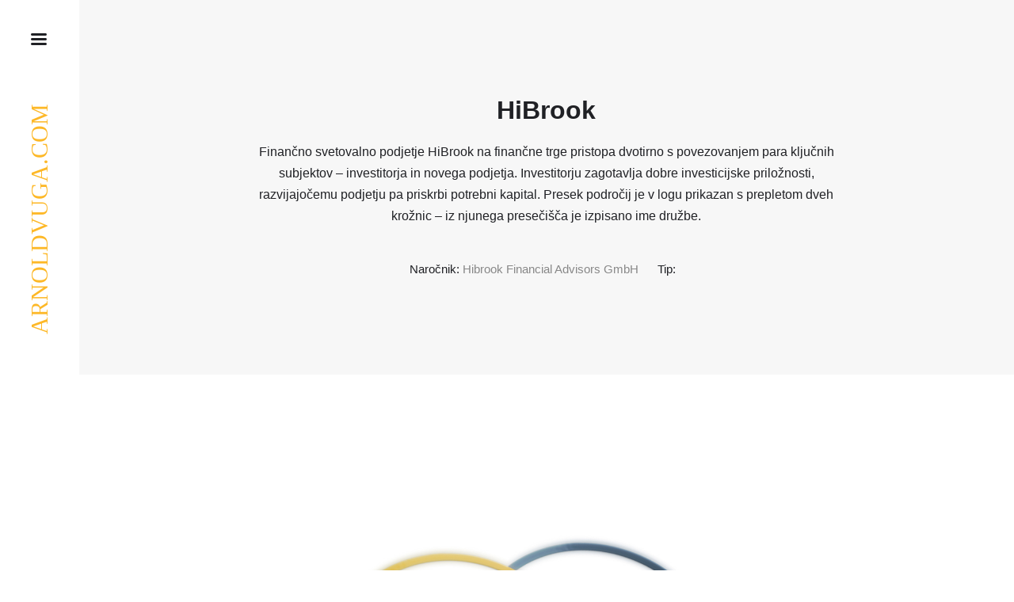

--- FILE ---
content_type: text/html; charset=UTF-8
request_url: https://www.arnoldvuga.com/portfolio/hibrook/
body_size: 6140
content:
<!DOCTYPE html>
<!-- BEGIN html -->
<html lang="sl-SI">
<head>
	<title>HiBrook | arnoldvuga+</title>

<link rel="stylesheet" href="https://www.arnoldvuga.com/wp-content/plugins/sitepress-multilingual-cms/res/css/language-selector.css?v=3.1.9.5" type="text/css" media="all" />
	
	<meta charset="UTF-8" />
	<meta name="viewport" content="width=device-width, initial-scale=1">
	
	<meta name="generator" content="Koi Child 1.0" />
<meta name="generator" content="BeanFramework 2.2.2" />
	
	<link rel="alternate" type="application/rss+xml" title="arnoldvuga+ RSS Feed" href="https://www.arnoldvuga.com/feed/" />
	<link rel="pingback" href="https://www.arnoldvuga.com/xmlrpc.php" />
	
	<!--[if !IE]><!--><script>if (/*@cc_on!@*/false) { document.documentElement.className+=' lt-ie10'; }</script><!--<![endif]--> 
	<!--[if lt IE 9]><!--><script>if (/*@cc_on!@*/false) { document.documentElement.className+=' lt-ie9'; }</script><!--<![endif]--> 
	
		
	<meta name='robots' content='max-image-preview:large' />
		
		
		
<style>

body,#theme-wrapper{background-color:#F7F7F7;}p,body,a:hover,.theme-tagline p a:hover{color:#202125;}.bean-tabs .bean-tab,.bean-toggle .target{color:#202125!important;}a,.cats,blockquote,.author-tag,.entry-title a:hover,.comment-meta a:hover,.comment-author a:hover,.entry-meta a:hover{color:#edd447;}.logo h1:hover,li.submit .button,.archives-list li,.bean-panel-title > a,#respond input[type="submit"],.widget_bean_tweets .follow-link:hover{color:#edd447!important;}.btn,.button,.new-tag,.tagcloud a,button.button,.letter-logo a,div.jp-play-bar,.btn[type="submit"],input[type="button"],input[type="reset"],input[type="submit"],.button[type="submit"],div.jp-volume-bar-value,.isotope-item .hover-off{background-color:#edd447;}.bean-quote,.featurearea_icon .icon{background-color:#edd447!important;}#isotope-container li a div.overlay h4,#isotope-container li a div.overlay h4 span{color:#FFF;}#isotope-container li a div.overlay{background-color:#202125;}
</style>	
<link rel='dns-prefetch' href='//fonts.googleapis.com' />
<link rel='dns-prefetch' href='//s.w.org' />
<link rel="alternate" type="application/rss+xml" title="arnoldvuga+ &raquo; Vir" href="https://www.arnoldvuga.com/feed/" />
<link rel="alternate" type="application/rss+xml" title="arnoldvuga+ &raquo; Vir komentarjev" href="https://www.arnoldvuga.com/comments/feed/" />
<link rel="alternate" type="application/rss+xml" title="arnoldvuga+ &raquo; HiBrook Vir komentarjev" href="https://www.arnoldvuga.com/portfolio/hibrook/feed/" />
<script type="text/javascript">
window._wpemojiSettings = {"baseUrl":"https:\/\/s.w.org\/images\/core\/emoji\/13.1.0\/72x72\/","ext":".png","svgUrl":"https:\/\/s.w.org\/images\/core\/emoji\/13.1.0\/svg\/","svgExt":".svg","source":{"concatemoji":"https:\/\/www.arnoldvuga.com\/wp-includes\/js\/wp-emoji-release.min.js?ver=5.9.12"}};
/*! This file is auto-generated */
!function(e,a,t){var n,r,o,i=a.createElement("canvas"),p=i.getContext&&i.getContext("2d");function s(e,t){var a=String.fromCharCode;p.clearRect(0,0,i.width,i.height),p.fillText(a.apply(this,e),0,0);e=i.toDataURL();return p.clearRect(0,0,i.width,i.height),p.fillText(a.apply(this,t),0,0),e===i.toDataURL()}function c(e){var t=a.createElement("script");t.src=e,t.defer=t.type="text/javascript",a.getElementsByTagName("head")[0].appendChild(t)}for(o=Array("flag","emoji"),t.supports={everything:!0,everythingExceptFlag:!0},r=0;r<o.length;r++)t.supports[o[r]]=function(e){if(!p||!p.fillText)return!1;switch(p.textBaseline="top",p.font="600 32px Arial",e){case"flag":return s([127987,65039,8205,9895,65039],[127987,65039,8203,9895,65039])?!1:!s([55356,56826,55356,56819],[55356,56826,8203,55356,56819])&&!s([55356,57332,56128,56423,56128,56418,56128,56421,56128,56430,56128,56423,56128,56447],[55356,57332,8203,56128,56423,8203,56128,56418,8203,56128,56421,8203,56128,56430,8203,56128,56423,8203,56128,56447]);case"emoji":return!s([10084,65039,8205,55357,56613],[10084,65039,8203,55357,56613])}return!1}(o[r]),t.supports.everything=t.supports.everything&&t.supports[o[r]],"flag"!==o[r]&&(t.supports.everythingExceptFlag=t.supports.everythingExceptFlag&&t.supports[o[r]]);t.supports.everythingExceptFlag=t.supports.everythingExceptFlag&&!t.supports.flag,t.DOMReady=!1,t.readyCallback=function(){t.DOMReady=!0},t.supports.everything||(n=function(){t.readyCallback()},a.addEventListener?(a.addEventListener("DOMContentLoaded",n,!1),e.addEventListener("load",n,!1)):(e.attachEvent("onload",n),a.attachEvent("onreadystatechange",function(){"complete"===a.readyState&&t.readyCallback()})),(n=t.source||{}).concatemoji?c(n.concatemoji):n.wpemoji&&n.twemoji&&(c(n.twemoji),c(n.wpemoji)))}(window,document,window._wpemojiSettings);
</script>
<style type="text/css">
img.wp-smiley,
img.emoji {
	display: inline !important;
	border: none !important;
	box-shadow: none !important;
	height: 1em !important;
	width: 1em !important;
	margin: 0 0.07em !important;
	vertical-align: -0.1em !important;
	background: none !important;
	padding: 0 !important;
}
</style>
	<link rel='stylesheet' id='wp-block-library-css'  href='https://www.arnoldvuga.com/wp-includes/css/dist/block-library/style.min.css?ver=5.9.12' type='text/css' media='all' />
<style id='global-styles-inline-css' type='text/css'>
body{--wp--preset--color--black: #000000;--wp--preset--color--cyan-bluish-gray: #abb8c3;--wp--preset--color--white: #ffffff;--wp--preset--color--pale-pink: #f78da7;--wp--preset--color--vivid-red: #cf2e2e;--wp--preset--color--luminous-vivid-orange: #ff6900;--wp--preset--color--luminous-vivid-amber: #fcb900;--wp--preset--color--light-green-cyan: #7bdcb5;--wp--preset--color--vivid-green-cyan: #00d084;--wp--preset--color--pale-cyan-blue: #8ed1fc;--wp--preset--color--vivid-cyan-blue: #0693e3;--wp--preset--color--vivid-purple: #9b51e0;--wp--preset--gradient--vivid-cyan-blue-to-vivid-purple: linear-gradient(135deg,rgba(6,147,227,1) 0%,rgb(155,81,224) 100%);--wp--preset--gradient--light-green-cyan-to-vivid-green-cyan: linear-gradient(135deg,rgb(122,220,180) 0%,rgb(0,208,130) 100%);--wp--preset--gradient--luminous-vivid-amber-to-luminous-vivid-orange: linear-gradient(135deg,rgba(252,185,0,1) 0%,rgba(255,105,0,1) 100%);--wp--preset--gradient--luminous-vivid-orange-to-vivid-red: linear-gradient(135deg,rgba(255,105,0,1) 0%,rgb(207,46,46) 100%);--wp--preset--gradient--very-light-gray-to-cyan-bluish-gray: linear-gradient(135deg,rgb(238,238,238) 0%,rgb(169,184,195) 100%);--wp--preset--gradient--cool-to-warm-spectrum: linear-gradient(135deg,rgb(74,234,220) 0%,rgb(151,120,209) 20%,rgb(207,42,186) 40%,rgb(238,44,130) 60%,rgb(251,105,98) 80%,rgb(254,248,76) 100%);--wp--preset--gradient--blush-light-purple: linear-gradient(135deg,rgb(255,206,236) 0%,rgb(152,150,240) 100%);--wp--preset--gradient--blush-bordeaux: linear-gradient(135deg,rgb(254,205,165) 0%,rgb(254,45,45) 50%,rgb(107,0,62) 100%);--wp--preset--gradient--luminous-dusk: linear-gradient(135deg,rgb(255,203,112) 0%,rgb(199,81,192) 50%,rgb(65,88,208) 100%);--wp--preset--gradient--pale-ocean: linear-gradient(135deg,rgb(255,245,203) 0%,rgb(182,227,212) 50%,rgb(51,167,181) 100%);--wp--preset--gradient--electric-grass: linear-gradient(135deg,rgb(202,248,128) 0%,rgb(113,206,126) 100%);--wp--preset--gradient--midnight: linear-gradient(135deg,rgb(2,3,129) 0%,rgb(40,116,252) 100%);--wp--preset--duotone--dark-grayscale: url('#wp-duotone-dark-grayscale');--wp--preset--duotone--grayscale: url('#wp-duotone-grayscale');--wp--preset--duotone--purple-yellow: url('#wp-duotone-purple-yellow');--wp--preset--duotone--blue-red: url('#wp-duotone-blue-red');--wp--preset--duotone--midnight: url('#wp-duotone-midnight');--wp--preset--duotone--magenta-yellow: url('#wp-duotone-magenta-yellow');--wp--preset--duotone--purple-green: url('#wp-duotone-purple-green');--wp--preset--duotone--blue-orange: url('#wp-duotone-blue-orange');--wp--preset--font-size--small: 13px;--wp--preset--font-size--medium: 20px;--wp--preset--font-size--large: 36px;--wp--preset--font-size--x-large: 42px;}.has-black-color{color: var(--wp--preset--color--black) !important;}.has-cyan-bluish-gray-color{color: var(--wp--preset--color--cyan-bluish-gray) !important;}.has-white-color{color: var(--wp--preset--color--white) !important;}.has-pale-pink-color{color: var(--wp--preset--color--pale-pink) !important;}.has-vivid-red-color{color: var(--wp--preset--color--vivid-red) !important;}.has-luminous-vivid-orange-color{color: var(--wp--preset--color--luminous-vivid-orange) !important;}.has-luminous-vivid-amber-color{color: var(--wp--preset--color--luminous-vivid-amber) !important;}.has-light-green-cyan-color{color: var(--wp--preset--color--light-green-cyan) !important;}.has-vivid-green-cyan-color{color: var(--wp--preset--color--vivid-green-cyan) !important;}.has-pale-cyan-blue-color{color: var(--wp--preset--color--pale-cyan-blue) !important;}.has-vivid-cyan-blue-color{color: var(--wp--preset--color--vivid-cyan-blue) !important;}.has-vivid-purple-color{color: var(--wp--preset--color--vivid-purple) !important;}.has-black-background-color{background-color: var(--wp--preset--color--black) !important;}.has-cyan-bluish-gray-background-color{background-color: var(--wp--preset--color--cyan-bluish-gray) !important;}.has-white-background-color{background-color: var(--wp--preset--color--white) !important;}.has-pale-pink-background-color{background-color: var(--wp--preset--color--pale-pink) !important;}.has-vivid-red-background-color{background-color: var(--wp--preset--color--vivid-red) !important;}.has-luminous-vivid-orange-background-color{background-color: var(--wp--preset--color--luminous-vivid-orange) !important;}.has-luminous-vivid-amber-background-color{background-color: var(--wp--preset--color--luminous-vivid-amber) !important;}.has-light-green-cyan-background-color{background-color: var(--wp--preset--color--light-green-cyan) !important;}.has-vivid-green-cyan-background-color{background-color: var(--wp--preset--color--vivid-green-cyan) !important;}.has-pale-cyan-blue-background-color{background-color: var(--wp--preset--color--pale-cyan-blue) !important;}.has-vivid-cyan-blue-background-color{background-color: var(--wp--preset--color--vivid-cyan-blue) !important;}.has-vivid-purple-background-color{background-color: var(--wp--preset--color--vivid-purple) !important;}.has-black-border-color{border-color: var(--wp--preset--color--black) !important;}.has-cyan-bluish-gray-border-color{border-color: var(--wp--preset--color--cyan-bluish-gray) !important;}.has-white-border-color{border-color: var(--wp--preset--color--white) !important;}.has-pale-pink-border-color{border-color: var(--wp--preset--color--pale-pink) !important;}.has-vivid-red-border-color{border-color: var(--wp--preset--color--vivid-red) !important;}.has-luminous-vivid-orange-border-color{border-color: var(--wp--preset--color--luminous-vivid-orange) !important;}.has-luminous-vivid-amber-border-color{border-color: var(--wp--preset--color--luminous-vivid-amber) !important;}.has-light-green-cyan-border-color{border-color: var(--wp--preset--color--light-green-cyan) !important;}.has-vivid-green-cyan-border-color{border-color: var(--wp--preset--color--vivid-green-cyan) !important;}.has-pale-cyan-blue-border-color{border-color: var(--wp--preset--color--pale-cyan-blue) !important;}.has-vivid-cyan-blue-border-color{border-color: var(--wp--preset--color--vivid-cyan-blue) !important;}.has-vivid-purple-border-color{border-color: var(--wp--preset--color--vivid-purple) !important;}.has-vivid-cyan-blue-to-vivid-purple-gradient-background{background: var(--wp--preset--gradient--vivid-cyan-blue-to-vivid-purple) !important;}.has-light-green-cyan-to-vivid-green-cyan-gradient-background{background: var(--wp--preset--gradient--light-green-cyan-to-vivid-green-cyan) !important;}.has-luminous-vivid-amber-to-luminous-vivid-orange-gradient-background{background: var(--wp--preset--gradient--luminous-vivid-amber-to-luminous-vivid-orange) !important;}.has-luminous-vivid-orange-to-vivid-red-gradient-background{background: var(--wp--preset--gradient--luminous-vivid-orange-to-vivid-red) !important;}.has-very-light-gray-to-cyan-bluish-gray-gradient-background{background: var(--wp--preset--gradient--very-light-gray-to-cyan-bluish-gray) !important;}.has-cool-to-warm-spectrum-gradient-background{background: var(--wp--preset--gradient--cool-to-warm-spectrum) !important;}.has-blush-light-purple-gradient-background{background: var(--wp--preset--gradient--blush-light-purple) !important;}.has-blush-bordeaux-gradient-background{background: var(--wp--preset--gradient--blush-bordeaux) !important;}.has-luminous-dusk-gradient-background{background: var(--wp--preset--gradient--luminous-dusk) !important;}.has-pale-ocean-gradient-background{background: var(--wp--preset--gradient--pale-ocean) !important;}.has-electric-grass-gradient-background{background: var(--wp--preset--gradient--electric-grass) !important;}.has-midnight-gradient-background{background: var(--wp--preset--gradient--midnight) !important;}.has-small-font-size{font-size: var(--wp--preset--font-size--small) !important;}.has-medium-font-size{font-size: var(--wp--preset--font-size--medium) !important;}.has-large-font-size{font-size: var(--wp--preset--font-size--large) !important;}.has-x-large-font-size{font-size: var(--wp--preset--font-size--x-large) !important;}
</style>
<link rel='stylesheet' id='parent-css'  href='https://www.arnoldvuga.com/wp-content/themes/koi/style.css?ver=5.9.12' type='text/css' media='all' />
<link rel='stylesheet' id='parent-mobile-css'  href='https://www.arnoldvuga.com/wp-content/themes/koi/assets/css/mobile.css?ver=5.9.12' type='text/css' media='all' />
<link rel='stylesheet' id='main-css'  href='https://www.arnoldvuga.com/wp-content/themes/koi-child/style.css?ver=1.0' type='text/css' media='all' />
<link rel='stylesheet' id='mobile-css'  href='https://www.arnoldvuga.com/wp-content/themes/koi-child/assets/css/mobile.css?ver=1.0' type='text/css' media='all' />
<link rel='stylesheet' id='roboto-css'  href='http://fonts.googleapis.com/css?family=Roboto%3A400%2C500%2C700&#038;ver=5.9.12' type='text/css' media='all' />
<link rel='stylesheet' id='__EPYT__style-css'  href='https://www.arnoldvuga.com/wp-content/plugins/youtube-embed-plus/styles/ytprefs.min.css?ver=14.0.1.4' type='text/css' media='all' />
<style id='__EPYT__style-inline-css' type='text/css'>

                .epyt-gallery-thumb {
                        width: 33.333%;
                }
                
</style>
<script type='text/javascript' src='https://www.arnoldvuga.com/wp-includes/js/jquery/jquery.min.js?ver=3.6.0' id='jquery-core-js'></script>
<script type='text/javascript' src='https://www.arnoldvuga.com/wp-includes/js/jquery/jquery-migrate.min.js?ver=3.3.2' id='jquery-migrate-js'></script>
<script type='text/javascript' id='__ytprefs__-js-extra'>
/* <![CDATA[ */
var _EPYT_ = {"ajaxurl":"https:\/\/www.arnoldvuga.com\/wp-admin\/admin-ajax.php","security":"287dfa272f","gallery_scrolloffset":"20","eppathtoscripts":"https:\/\/www.arnoldvuga.com\/wp-content\/plugins\/youtube-embed-plus\/scripts\/","eppath":"https:\/\/www.arnoldvuga.com\/wp-content\/plugins\/youtube-embed-plus\/","epresponsiveselector":"[\"iframe.__youtube_prefs_widget__\"]","epdovol":"1","version":"14.0.1.4","evselector":"iframe.__youtube_prefs__[src], iframe[src*=\"youtube.com\/embed\/\"], iframe[src*=\"youtube-nocookie.com\/embed\/\"]","ajax_compat":"","ytapi_load":"light","pause_others":"","stopMobileBuffer":"1","vi_active":"","vi_js_posttypes":[]};
/* ]]> */
</script>
<script type='text/javascript' src='https://www.arnoldvuga.com/wp-content/plugins/youtube-embed-plus/scripts/ytprefs.min.js?ver=14.0.1.4' id='__ytprefs__-js'></script>
<link rel="https://api.w.org/" href="https://www.arnoldvuga.com/wp-json/" /><link rel="EditURI" type="application/rsd+xml" title="RSD" href="https://www.arnoldvuga.com/xmlrpc.php?rsd" />
<link rel="wlwmanifest" type="application/wlwmanifest+xml" href="https://www.arnoldvuga.com/wp-includes/wlwmanifest.xml" /> 
<meta name="generator" content="WordPress 5.9.12" />
<link rel='shortlink' href='https://www.arnoldvuga.com/?p=98' />
<link rel="alternate" type="application/json+oembed" href="https://www.arnoldvuga.com/wp-json/oembed/1.0/embed?url=https%3A%2F%2Fwww.arnoldvuga.com%2Fportfolio%2Fhibrook%2F" />
<link rel="alternate" type="text/xml+oembed" href="https://www.arnoldvuga.com/wp-json/oembed/1.0/embed?url=https%3A%2F%2Fwww.arnoldvuga.com%2Fportfolio%2Fhibrook%2F&#038;format=xml" />
<meta name="generator" content="WPML ver:3.1.9.5 stt:48;0" />
	
		<link rel="shortcut icon" href="https://www.arnoldvuga.com/wp-content/themes/koi/framework/assets/images/favicon.ico"/> 
		
		<link rel="apple-touch-icon-precomposed" href="https://www.arnoldvuga.com/wp-content/themes/koi/framework/assets/images/apple-touch-icon.png"/>
	</head>

<body class="portfolio-template-default single single-portfolio postid-98 chrome">
	
		
	<div id="theme-wrapper">
		
					
						
			<header>
				<nav id="mobile-nav" class="show-for-small">
					<div class="menu-glavni-meni-container"><ul id="menu-glavni-meni" class="menu"><li id="menu-item-463" class="menu-item menu-item-type-custom menu-item-object-custom menu-item-463"><a href="http://www.arnoldvuga.com/">Portfolio</a></li>
<li id="menu-item-23" class="menu-item menu-item-type-post_type menu-item-object-page menu-item-has-children menu-item-23"><a href="https://www.arnoldvuga.com/studio/">Studio</a>
<ul class="sub-menu">
	<li id="menu-item-26" class="menu-item menu-item-type-post_type menu-item-object-page menu-item-26"><a href="https://www.arnoldvuga.com/studio/kaj-delamo/">Kaj delamo</a></li>
	<li id="menu-item-24" class="menu-item menu-item-type-post_type menu-item-object-page menu-item-24"><a href="https://www.arnoldvuga.com/studio/narocniki/">Naročniki</a></li>
	<li id="menu-item-22" class="menu-item menu-item-type-post_type menu-item-object-page menu-item-22"><a href="https://www.arnoldvuga.com/kontakt/">Kontakt</a></li>
</ul>
</li>
</ul></div>					
										
						<div class="menu-pagination">
															<span class="anchor-header-nav portfolio">
																		<a href="https://www.arnoldvuga.com/" rel="home"></a>
								</span><!-- END .page-portfolio -->
																					<span class="anchor-header-nav prev">
								<a href="https://www.arnoldvuga.com/portfolio/sij/" rel="prev"></a>							</span><!-- END .page-previous -->	
							<span class="anchor-header-nav next">
								<a href="https://www.arnoldvuga.com/portfolio/protest/" rel="next"></a>							</span><!-- END .page-next -->
						</div>
					
									</nav><!-- END #mobile-nav --> 	
				
				<div id="mobile-header" class="show-for-small">
					<div class="row">
												
						<div class="text-under-logo">
							<a href="https://www.arnoldvuga.com/">Arnoldvuga.com</a>
						</div><!-- END .text-under-logo -->
					</div><!-- END .row -->	
				</div><!-- END #mobile-header.show-for-small -->
				
						
				<div class="branding-wrap uploaded-image hide-for-small">
					
					<div class="text-under-logo">
						<a href="https://www.arnoldvuga.com/">Arnoldvuga.com</a>
					</div>
					<!-- <div class="site-description">
						arnoldvuga					</div> --><!-- END .site-description -->	
				</div><!-- END .branding-wrap.hide-for-small -->
					
				<div id="header-container" class="hide-for-small">
					<span class="menu-icon"></span>
				</div><!-- END #header-container.hide-for-small -->	
			</header>
			
						
			
		
		
<div class="pagination animated BeanSlideInRight hide-for-small">	
			
		
</div><!-- END .pagination.hide-for-small -->

<div id="primary-container">
	
	<div id="content-container">
		
		<div class="row">
			
					
				<div class="eight columns centered mobile-four">
					
					<div class="entry-content">
						
						<h1 class="entry-title">HiBrook</h1>
					
						<p>Finančno svetovalno podjetje HiBrook na finančne trge pristopa dvotirno s povezovanjem para ključnih subjektov &#8211; investitorja in novega podjetja. Investitorju zagotavlja dobre investicijske priložnosti, razvijajočemu podjetju pa priskrbi potrebni kapital. Presek področij je v logu prikazan s prepletom dveh krožnic &#8211; iz njunega presečišča je izpisano ime družbe.</p>
						
					</div><!-- END .entry-content-->	
					
										
					<div class="entry-meta">
						
						<ul class="portfolio-meta-list">
							
														
															<li>
									<span>Naročnik:</span>
									Hibrook financial advisors GmbH 
								</li>
														
														
														
														
								
								<li><span>Tip: </span></li>
														
															
						</ul><!--END .portfolio-meta-list -->
				
					</div><!-- END .entry-meta-->
					
										
					
				</div><!-- END .eight.columns.centered.mobile-four -->	
			
			
		</div><!-- END .row -->	
		
	</div><!-- END #content-container -->	
	
	<div id="media-container">
	
		<div class="row">	
			
							<div class="twelve columns">			
					<div class="entry-content-media portfolio-gallery">		
						<li class='stacked-image'><img height='1207' width='1920' src='https://www.arnoldvuga.com/wp-content/uploads/2015/03/arnoldvuga-HiBrook-jure-kozuh-01.jpg' alt='arnoldvuga-HiBrook-jure-kozuh-01' /></li><li class='stacked-image'><img height='1207' width='1920' src='https://www.arnoldvuga.com/wp-content/uploads/2015/03/arnoldvuga-HiBrook-jure-kozuh-02.jpg' alt='arnoldvuga-HiBrook-jure-kozuh-02' /></li><li class='stacked-image'><img height='1207' width='1920' src='https://www.arnoldvuga.com/wp-content/uploads/2015/03/arnoldvuga-HiBrook-jure-kozuh-03.jpg' alt='arnoldvuga-HiBrook-jure-kozuh-03' /></li><li class='stacked-image'><img height='1207' width='1920' src='https://www.arnoldvuga.com/wp-content/uploads/2015/03/arnoldvuga-HiBrook-jure-kozuh-04.jpg' alt='arnoldvuga-HiBrook-jure-kozuh-04' /></li>	
					</div><!-- END .entry-content-media -->
				</div><!-- END .twelve columns -->

				    
		
		</div><!-- END .row -->	
		
	</div><!-- END #media-container -->	

     			     
	
			

</div><!-- END #primary-container -->	

 	
</div><!-- END #theme-wrapper -->


<div class="hidden-sidebar">

	<div class="hidden-sidebar-inner">
	
		<span class="close-btn show-for-small"></span>
				
		<h6 class="menu_text">MENI</h6>
		
		<ul id="primary-menu" class="main-menu"><li class="menu-item menu-item-type-custom menu-item-object-custom menu-item-463"><a href="http://www.arnoldvuga.com/">Portfolio</a></li>
<li class="menu-item menu-item-type-post_type menu-item-object-page menu-item-has-children menu-item-23"><a href="https://www.arnoldvuga.com/studio/">Studio</a>
<ul class="sub-menu">
	<li class="menu-item menu-item-type-post_type menu-item-object-page menu-item-26"><a href="https://www.arnoldvuga.com/studio/kaj-delamo/">Kaj delamo</a></li>
	<li class="menu-item menu-item-type-post_type menu-item-object-page menu-item-24"><a href="https://www.arnoldvuga.com/studio/narocniki/">Naročniki</a></li>
	<li class="menu-item menu-item-type-post_type menu-item-object-page menu-item-22"><a href="https://www.arnoldvuga.com/kontakt/">Kontakt</a></li>
</ul>
</li>
</ul>
				
		<footer>
			<p class="copyright">
				©ArnoldVuga d.o.o. 2015			</p>
		</footer><!-- END footer -->
		
	</div><!-- END .hidden-sidebar-inner -->	

</div><!-- END .hidden-sidebar --> 
			<script type="text/javascript">

				jQuery(document).ready(function($) {

				//HOVERDIV ONLY NORMAL SCREENS
				(function($) {
					var $window = $(window),
					$html = $('body');
					function resize() {
						if ($window.width() > 768) {
							return $html.addClass('hoverdiv-active');
						}
						$html.removeClass('hoverdiv-active');
						$html.addClass('no-hoverdiv-active');
					}
					$window
					.resize(resize)
					.trigger('resize');
				})(jQuery);

				//HOVERDIV
				$(window).bind("load", function() {
					$(' .hoverdiv-active #isotope-container > li ').each( function() { $(this).hoverdir(); } );
				});
			}); 
			</script>
			<script type='text/javascript' src='https://www.arnoldvuga.com/wp-content/themes/koi/assets/js/jquery.fitvids.js?ver=1.0' id='fitvids-js'></script>
<script type='text/javascript' src='https://www.arnoldvuga.com/wp-content/themes/koi/assets/js/modernizr.js?ver=1.0' id='modernizr-js'></script>
<script type='text/javascript' id='custom-js-extra'>
/* <![CDATA[ */
var bean = {"ajaxurl":"https:\/\/www.arnoldvuga.com\/wp-admin\/admin-ajax.php","nonce":"f5a57fd08e"};
/* ]]> */
</script>
<script type='text/javascript' src='https://www.arnoldvuga.com/wp-content/themes/koi/assets/js/custom.js?ver=1.0' id='custom-js'></script>
<script type='text/javascript' src='https://www.arnoldvuga.com/wp-content/themes/koi/assets/js/custom-libraries.js?ver=1.0' id='custom-libraries-js'></script>
<script type='text/javascript' src='https://www.arnoldvuga.com/wp-content/themes/koi/assets/js/retina.js?ver=1.0' id='retina-js'></script>
<script type='text/javascript' src='https://www.arnoldvuga.com/wp-content/themes/koi/assets/js/isotope.js?ver=1.0' id='isotope-js'></script>
<script type='text/javascript' src='https://www.arnoldvuga.com/wp-content/themes/koi/assets/js/hoverdir.js?ver=1.0' id='hoverdir-js'></script>
<script type='text/javascript' src='https://www.arnoldvuga.com/wp-content/plugins/youtube-embed-plus/scripts/fitvids.min.js?ver=14.0.1.4' id='__ytprefsfitvids__-js'></script>
<script type='text/javascript' id='sitepress-js-extra'>
/* <![CDATA[ */
var icl_vars = {"current_language":"sl","icl_home":"https:\/\/www.arnoldvuga.com\/"};
/* ]]> */
</script>
<script type='text/javascript' src='https://www.arnoldvuga.com/wp-content/plugins/sitepress-multilingual-cms/res/js/sitepress.js?ver=5.9.12' id='sitepress-js'></script>

<!--Koi Child WordPress Theme (ThemeBeans.com) with 115 queries in 0,34 seconds-->

</body>
</html>

--- FILE ---
content_type: text/css
request_url: https://www.arnoldvuga.com/wp-content/themes/koi/style.css?ver=5.9.12
body_size: 13179
content:
/*===================================================================
 
     Theme Name:     Koi
     Theme URI:      http://demo.themebeans.com/koi
     Author:         ThemeBeans
     Author URI:     http://themebeans.com
     Description:    A beautiful portfolio WordPress theme.
     Version:        1.5
     Tags:           post-formats, theme-options, translation-ready, custom-menu, fluid-layout, responsive-layout, light, white, microformats
     Textdomain:     bean

     License: GNU General Public License version 3.0 & Envato Regular/Extended License
     License URI:  http://www.gnu.org/licenses/gpl-3.0.html & http://themeforest.net/licenses
     
     All PHP code is released under the GNU General Public Licence version 3.0
     All HTML/CSS/JAVASCRIPT code is released under Envato's Regular/Extended License
     
/*===================================================================*/




/*===================================================================*/
/*
/* CSS RESET AND FRAMEWORK SETUP
/*
/*===================================================================*/
html,body,div,span,applet,object,iframe,h1,h2,h3,h4,h5,h6,p,blockquote,pre,a,abbr,acronym,address,big,cite,code,del,dfn,em,img,ins,kbd,q,s,samp,small,strike,strong,sub,sup,tt,var,b,u,i,center,dl,dt,dd,ol,ul,li,fieldset,form,label,legend,table,caption,tbody,tfoot,thead,tr,th,td,article,aside,canvas,details,embed,figure,figcaption,footer,header,hgroup,menu,nav,output,ruby,section,summary,time,mark,audio,video{border:0;font-size:100%;font:inherit;margin:0;padding:0;text-decoration:none;vertical-align:baseline}img{vertical-align:bottom}article,aside,details,figcaption,figure,footer,header,hgroup,menu,nav,section{display:block}body{line-height:1}ol,ul{list-style:none}blockquote,q{quotes:none}blockquote:before,blockquote:after,q:before,q:after{content:'';content:none}table{border-collapse:collapse;border-spacing:0}.clearfix::after{content:"";display:table;clear:both}.none{display:none}

/* GRID FRAMEWORK */
.row { width: 100%; max-width: 1200px; margin: 0 auto; padding: 0 40px; }
.row .row { width: auto; max-width: none; min-width: 0; margin: 0 -40px; }
.row:before, .row:after { content: ""; display: table; } .row:after { clear: both; }
.column, .columns { float: left; min-height: 1px; padding: 0 12px; position: relative; } 
.row  .columns, .columns .columns, .columns .columns .columns { padding: 0; } 
.column.centered, .columns.centered { float: none; margin: 0 auto; } 
[class*="column"] + [class*="column"].end { float: left; }

/* COLUMNS */
.one, .row .one          { width: 8.33333%;  }
.two, .row .two          { width: 16.66667%; }
.three, .row .three      { width: 25%;       }
.four, .row .four        { width: 33.33333%; }
.five, .row .five        { width: 41.66667%; }
.six, .row .six          { width: 50%;       }
.seven, .row .seven      { width: 58.33333%; }
.eight, .row .eight      { width: 66.66667%; }
.nine, .row .nine        { width: 75%;       }
.ten, .row .ten          { width: 83.33333%; }
.eleven, .row .eleven    { width: 91.66667%; }
.twelve, .row .twelve    { width: 100%;      }

/* IMAGES */
img, object, embed { max-width: 100%; height: auto; }
object, embed { height: 100%; }
img { -ms-interpolation-mode: bicubic; }

/* TYPE */
ul, li { list-style: none; }
ul.square, ul.circle, ul.disc { margin-left: 17px; }
ul.square { list-style-type: square; }
ul.circle { list-style-type: circle; }
ul.disc { list-style-type: disc; }
ul.no-bullet { list-style: none; }

/* VISABILITY CLASSES */
.show-for-small { display: none!important; }
/* FLOATS */
.left { float: left; }
.right { float: right; }
.text-right { text-align: right; }
.hide { display: none; }

/* RESPONSIVE */
@media only screen and (max-width: 768px) { 
body { width: 100%; -webkit-text-size-adjust: none;  -ms-text-size-adjust: none; min-width: 0; margin-left: 0; margin-right: 0; padding-right: 0; }     
.row { width: auto; min-width: 0; margin-left: 0; margin-right: 0; }
.column:before, .columns:before, .column:after, .columns:after { content: ""; display: table; }
.column:after, .columns:after { clear: both; }
.row .mobile-two { width: 50% !important; float: left; padding: 0 30px; }
.row .mobile-two:last-child { float:left; }
.row .mobile-two.end { float: left; }
.row .mobile-four { width: 100% !important; float: left; }
.row .mobile-four.end { float: left; }  
}

/* SMALL DISPLAY TARGETS */
@media only screen and (max-width: 768px) { 
     .hide-for-small {
          display: none!important;
     } 
     .show-for-small { 
          display: block!important; 
     }
}




/*===================================================================*/
/*
/* BEGIN THEME CSS
/*
/*===================================================================*/
* { -webkit-box-sizing: border-box; -moz-box-sizing: border-box; box-sizing: border-box; }

html { 
     font-size: 62.5%;
     overflow-x: hidden; 
     -webkit-text-size-adjust: 100%;
     -ms-text-size-adjust: 100%;
}

html, body {
     height: 100%;
     overflow-x: hidden;
     -webkit-overflow-scrolling: touch;
}

body { 
     background-color: #FFF;
     font: 16px/1.7em "Roboto", Helvetica, Arial, sans-serif; 
}

p { 
     font: 16px/1.7em "Roboto", Helvetica, Arial, sans-serif;  
}
     
a {
     font-weight: bold;
     text-decoration: underline;
}
     
h1 { 
     font-size: 32px; 
     font-weight: bold; 
     line-height: 38px; 
     margin-bottom: 20px; 
}

h2 { 
     font-size: 28px; 
     line-height: 38px;  
     margin-bottom: 15px; 
}

h3 { 
     font-size: 26px; 
     line-height: 34px;  
     margin-bottom: 15px; 
}
     
h4 { 
     font-size: 20px; 
     line-height: 27px; 
     font-weight: bold;
     margin-bottom: 20px;
}
     
h5 { 
     font-size: 16px; 
     line-height: 27px; 
     font-weight: 500; 
}
     
h6 {
     color: #FFF;
     font-size: 13px;
     font-weight: bold;
     line-height: 18px;
     margin-bottom: 12px;
}
     
pre { 
     background-color: #FFF;
     border-style: none;
     border-radius: 2px;
     display: block; 
     font: 14px/23px Courier, Courier New, monospace; 
     margin: 40px 0;
     overflow: auto;
     padding: 15px 20px;
}

code {
     font: 14px/23px Courier, Courier New, monospace; 
     padding: 1px 3px 3px 3px;
}

 blockquote {
     background-color: #FFF;
     border-radius: 2px;
     font: 16px/1.7em "Roboto", Helvetica, Arial, sans-serif;
     margin: 40px 0;
     padding: 15px 20px;
}

blockquote p {
     font-weight: bold;
     margin-bottom: 0!important;
}




/*===================================================================*/
/*
/* GLOBAL STYLES (ELEMENTS WITH THE SAME COLORS/TRANSITIONS) 
/*
/*===================================================================*/
pre,
code,
p.light,
.post-date,
.entry-meta,
#login span,
.widget li a,
span.required, 
.twitter_time,
.logged-in-as,
.moderation,
.entry-meta a,
.comment-meta, 
.comment-meta a, 
#login span a, 
.entry-content li,  
.widget_archive li,
a.comment-edit-link,
.widget_categories li,
.bean-coming-soon .text,
.comment-awaiting-moderation,
.search #searchform input[type="text"] {
     color: #888;
}    

form label,
p.light span,
textarea:focus,
.comment a:hover,
.entry-meta span,
.entry-content h6, 
.pinglist a:hover,
li.submit .button,
.widget li a:hover,
.author-description,
.logged-in-as a:hover,
input[type=text]:focus,
input[type=email]:focus,
h1,  h1 a, h2, h3, h4, h5,
.entry-content p a:hover,
input[type=password]:focus,
#respond input[type="submit"],
.widget_bean_recent_posts li h3 a,
.entry-content blockquote p a:hover { 
     color: #202125; 
}

li.submit .button:hover,
.bean-panel-title > a:hover,
#respond input[type="submit"]:hover {
     color: #202125!important; 
}

.btn:hover, 
.button:hover,
.jp-interface, 
.post .jp-audio,
.letter-logo a:hover,
.tagcloud a:hover,
button.button:hover,
.button.small:hover, 
.btn[type="submit"]:hover,
input[type="reset"]:hover,
input[type="submit"]:hover,
input[type="button"]:hover, 
.button[type="submit"]:hover,
.form-submit input[type="submit"]:hover { 
     background-color: #202125; 
} 




/*===================================================================*/
/*
/* FORM & INPUT STYLES
/*
/*===================================================================*/
/* THEME BUTTONS */
.btn, 
.button, 
.tagcloud a,
button.button,             
.btn[type="submit"],
.button[type="submit"],
input[type="button"], 
input[type="reset"], 
input[type="submit"] {
     border: none;    
     border-radius: 2px; 
     color: #FFF;
     cursor: pointer;
     display: inline-block;
     font: 15px/1.5em "Roboto", Helvetica, Arial, sans-serif; 
     font-weight: bold !important;
     margin: 1px 1px 4px 0; 
     outline: none!important;
     padding: 11px 15px;
     text-align: center;
     text-transform: uppercase;
}

.btn:hover, 
.button:hover, 
.tagcloud a:hover,
button.button:hover, 
.form-submit input[type="submit"]:hover,
.btn[type="submit"]:hover,
.button[type="submit"]:hover,
input[type="button"]:hover, 
input[type="reset"]:hover, 
input[type="submit"]:hover {
    color: #FFF!important;
}

/* BUTTONS WITHOUT BACKGROUNDS */
li.submit .button,
#respond input[type="submit"] {
     background: none!important;
     font-size: 18px;
     font-weight: bold;
     padding: 0;
     margin-top: 10px;
     text-decoration: underline;
     text-transform: none;
     -webkit-appearance: none; 
}

a.short-btn { color: #FFF!important }

/* THEME FORMS */
form label {
     cursor: pointer;
     font-weight: 500;
}
  
span.required { 
     font-size: 22px!important;
     line-height: 10px;
     font-weight: 300;
}  
           
input[type="text"], 
input[type="password"], 
input[type="date"], 
input[type="datetime"], 
input[type="email"], 
input[type="number"], 
input[type="search"], 
input[type="tel"], 
input[type="time"], 
input[type="url"], 
textarea { 
     background-color: #FFF;
     border: 2px solid #ECECEC;
     border-radius: 2px;
     color: #888;
     display: block;
     margin: 5px 0 20px;
     font: 16px/1.7em "Roboto", Helvetica, Arial, sans-serif; 
     outline: none!important;
     padding: 7px 14px;
     width: 100%;
     -webkit-appearance: none;
}

input[type="text"]:focus, 
input[type="password"]:focus, 
input[type="date"]:focus, 
input[type="datetime"]:focus, 
input[type="email"]:focus, 
input[type="number"]:focus, 
input[type="search"]:focus, 
input[type="tel"]:focus, 
input[type="time"]:focus, 
input[type="url"]:focus, 
textarea:focus {
     color: #202125;
}

textarea {
     display: block;
     height: 240px;
     padding: 9px 14px; 
} 

select { 
     width: 100%; 
     border-color: #DFDFDF;
     background-color: white;
}
     
/* ERRORS */
label.error { display: none!important; }

.error input, 
textarea.error,
.wpcf7-not-valid,
input[type=text].error { 
     border-color: #FF4949;  
}
     
/* CONTACT FORM 7 COMPATIBILITY */
.wpcf7-form input[type="text"] {
     margin-top: 10px;
}

.wpcf7-not-valid-tip {
     background: none!important;
     border: none!important;
     color: #FF4949;
     left: 0!important;
     top: -20px!important;
     position: relative!important; 
}

div.wpcf7-mail-sent-ok {
     border: 2px solid #3FC380!important;
     border-radius: 2px;
     color: #3FC380; 
}

div.wpcf7-spam-blocked,
div.wpcf7-mail-sent-ng,
div.wpcf7-validation-errors {
     background: none;
     border: 2px solid #FF4949!important;
     border-radius: 2px;
     color: #FF4949;
}

div.wpcf7-response-output {
     margin: 30px 0 0 0!important;
     padding: 0.6em 1em!important;
     text-align: center;
}

.wpcf7-form p {
     line-height: 33px;
}

.wpcf7-form span {
     font-size: 11pt;
     margin-top: -10px;
}

wpcf7-submit {
     padding: 8px 15px;
}    

div.wpcf7 img.ajax-loader {
     display: inline;
}





/*===================================================================*/
/*
/* THEME HEADER / HIDDEN SIDEBAR PANEL 
/*
/*===================================================================*/
#theme-wrapper {
     min-height: 100%;
     padding-left: 100px;
     position: relative;
     width: 100%;
     -webkit-transition: all .2s;
        -moz-transition: all .2s;
          -ms-transition: all .2s;
           -o-transition: all .2s;
}

#theme-wrapper.side-menu { 
     -webkit-transform: translate(300px,0); 
        -moz-transform: translate(300px,0);
           -o-transform: translate(300px,0);
              transform: translate(300px,0);
}


/*===================================================================*/
/* HEADER CONTAINER
/*===================================================================*/ 
#header-container {
     background-color: #FFF;
     cursor: pointer;
     min-height: 100%;
     height: auto;
     padding: 40px;
     position: absolute;
     left: 0;
     top: 0;
     width: 100px;
}

/* MENU TRIGGER ICON */
#header-container .menu-icon {
     background-image: url(assets/images/sprite.png);
     background-position: 0px 0px;
     height: 100px;
     left: -1px;
     position: absolute;
     top: 0;
     width: 101px;
}

#header-container .menu-icon.close {
     background-position: -100px 0px;
}  


/*===================================================================*/
/* LOGO & BRANDING
/*===================================================================*/ 
.branding-wrap.text-logo,
.branding-wrap.uploaded-image .site-description {
     left: 0; 
     position: absolute; 
     top: 0; 
     white-space: nowrap;
     z-index: 100;
     -webkit-transform-origin: -12px 80px;
        -moz-transform-origin: -12px 80px;
         -ms-transform-origin: -12px 80px;
          -o-transform-origin: -12px 80px;
            transform-origin: -12px 80px;
     -webkit-transform: rotate(90deg);
        -moz-transform: rotate(90deg);
         -ms-transform: rotate(90deg);
          -o-transform: rotate(90deg);
            transform: rotate(90deg);
}

.logo,
.site-description {
     float: left;
}
      
.logo h1 {
     display: inline-block;
     font-size: 30px;
     font-weight: bold;
     text-transform: uppercase;
}


/* UPLOADED IMAGE MODS */
.branding-wrap.uploaded-image {
     left: 0; 
     position: absolute; 
     top: 95px; 
     white-space: nowrap;
     width: 100px;
     z-index: 100;
}

.branding-wrap.uploaded-image .logo {
     float: none;
     text-align: center;
}

.branding-wrap.uploaded-image .logo img {
     max-width: 60px;
}

.branding-wrap.uploaded-image .site-description {
     -webkit-transform-origin: -14px 64px; 
        -moz-transform-origin: -14px 64px; 
         -ms-transform-origin: -14px 64px; 
          -o-transform-origin: -14px 64px;
}

/* LETTER LOGO */
.letter-logo a {
     border-radius: 200px;
     color: #FFF;
     display: block;
     font-size: 27px;
     font-weight: bold;
     height: 60px;
     line-height: 62px;
     margin: 0 auto;
     text-align: center;
     text-decoration: none;
     width: 60px;
}

/* SITE DESC */
.site-description {
     color: #888;
     font-size: 14px;
     float: left;
     margin-left: 20px;
     line-height: 2.9em!important;
}

.site-description a {
     color: #888;
}

.site-description a:hover {
     color: #202125;
}


/*===================================================================*/
/* SIDEBAR MAIN
/*===================================================================*/ 
.hidden-sidebar { 
     background-color: #202125; 
     color: #888;
     position: fixed; 
     font-size: 14px;
     line-height: 22px;
     z-index: -1; 
     top: 0; 
     left: 0; 
     height: 100%; 
     overflow-y: auto; 
     width: 300px; 
     padding: 55px 40px 40px; 
     display: none;
     line-height: 25px;
}

.logged-in.admin-bar .hidden-sidebar {
     padding-top: 80px;
}

.hidden-sidebar-inner {
     position: relative;
}

/* SIDEBAR MENU */ 
.main-menu {
     margin-bottom: 55px;
}

.main-menu li a,
.widget_bean_portfolio li a {
     color: #888;
     display: block;
}

.main-menu li a:hover,
.main-menu li.current-menu-item a {
     color: #FFF;
}

.main-menu:hover li.current-menu-item a {
     color: #CCC;
     cursor: default;
}

.main-menu .sub-menu li {
     padding-left: 15px;
}
 
/* SIDEBAR WIDGET DEFAULTS */ 
.hidden-sidebar .widget {
     margin-bottom: 55px;
}

.hidden-sidebar p {
     color: #888;
}

.hidden-sidebar a {
     color: #FFF;
     font-weight: normal!important;
     text-decoration: none!important;
} 

.hidden-sidebar li {
     line-height: 24px;
}

.hidden-sidebar .widget li a {
     color: #888;
}

.hidden-sidebar .widget li a:hover {
     color: #FFF;
}

.hidden-sidebar input {
     border: none;
     font-size: 14px;
}


/*===================================================================*/
/* SIDEBAR FOOT
/*===================================================================*/ 
p.copyright {
     font-size: 13px;
     line-height: 22px;
     margin-bottom: 0;
}

p.copyright,
p.copyright a {
     color: #666;
}

p.copyright a:hover {
     color: #888;
}





/*===================================================================*/
/*                                                                                
/* THEME TEMPLATES                        
/*                                                                                
/*===================================================================*/    
#primary-container {
     height: 100%;
     margin: 0 auto;
     padding: 90px 0 80px;
}

#primary-container.index-fullwidth {
     padding-top: 0px;
}

.entry-content p:last-of-type {
     margin-bottom: 0px; 
}    

#primary-container.page-template h1.entry-title {
     font-size: 26px;
     margin-bottom: 15px;
}

.entry-content p,
.entry-content p:first-child {
     margin-bottom: 20px; 
}    

.entry-content ul, 
.entry-content ol {
     margin: 30px 0 30px 35px;
} 
 
.entry-content li {
     list-style: disc;
} 

.entry-content form ul {
     margin: 0px!important;
}

.entry-content form li {
     list-style: none;
}


/*===================================================================*/
/* CONTACT TEMPLATE 
/*===================================================================*/  
#BeanForm {
     margin-top: 50px!important;
     text-align: left;
}

ul.bean-contactform li.six.name {
     float: left;
     padding-right: 10px;
}

ul.bean-contactform li.six.email {
     float: left;
     padding-left: 10px;
} 

ul.bean-contactform textarea {
     max-width: 100%;
} 

.contact-alert {
     background-color: #F7F7F7;
     border-radius: 2px;
     color: #FFF;
     height: 38px;
     font-size: 14px;
     line-height: 38px;
     text-align: center;
}

.contact-alert.fail {
     background-color: #FF5F49;
}

.contact-alert.success {
     background-color: #3FC380;
}


/*===================================================================*/
/*   ARCHIVES TEMPLATE
/*===================================================================*/
.archives-list {
     margin-top: 50px;
} 

.archives-list p {
     margin-bottom: 0px;
}

.archives-list ul {
     margin: 0 0 50px 0;
}

.archives-list ul ul {
     margin: 0 0 0 -5px;
}    
.archives-list ul li {
     list-style: disc;
     margin-left: 20px;
}    


/*===================================================================*/
/*   SEARCH TEMPLATE 
/*===================================================================*/
#searchform {
     position: relative; 
}

.search #primary-container #searchform .button[type="submit"] {
     display: none;
}

.search .default_searchform.results {
     border-bottom: 4px solid #ECECEC;
     margin-bottom: 60px;
     padding-bottom: 60px;
}

.search-results .page .entry-content-media {
     display: none;
}

.search-results section.page,
.search-results section.portfolio {
     margin-bottom: 170px;
     text-align: center;
     width: 100%;
}

.search-results section.portfolio .entry-content-media {
     display: none; /* UNCOMMENT THIS TO DISPLAY FEATURED IMAGES ON SEARCH RESULTS */
}

.search-results section.portfolio .entry-content-media .post-thumb {
     margin-bottom: 30px;
}

     
/*===================================================================*/
/*   404 PAGE TEMPLATE
/*===================================================================*/    
.error404 #primary-container {
     padding: 15% 0;
     text-align: center;
}    


/*===================================================================*/
/*   COMING SOON TEMPLATE
/*===================================================================*/
.page-template-template-comingsoon-php #theme-wrapper { padding-left: 0px; }
.page-template-template-comingsoon-php #primary-container  { text-align: center; }  
.page-template-template-comingsoon-php .entry-content { margin-bottom: 50px; }
.page-template-template-comingsoon-php .row .columns { padding: 0 12px!important; }

/* PANELS */ 
.bean-coming-soon .count-inner {
     background-color: #FFF;
     border-radius: 6px;
     height: 165px;
     margin-bottom: 20px;
     padding: 60px 10px 30px 7px;
}

.bean-coming-soon .count {
     font-size: 70px;
     font-weight: bold;
     letter-spacing: -4px;
}    
     
.bean-coming-soon .text {
     line-height: 20px;
     margin-bottom: 0px;
     margin-top: 30px;
     text-transform: uppercase;
}

/* FADE DELAY */ 
.count-inner .animated.fadein {
     -webkit-animation-delay: 1.1s;
        -moz-animation-delay: 1.1s;
         -ms-animation-delay: 1.1s;
          -o-animation-delay: 1.1s;
}

/* COMING SOON LIST DELAY */  
.bean-coming-soon .three.columns:nth-of-type(1) {
     -webkit-animation-delay: 0.2s; -moz-animation-delay: 0.2s;-ms-animation-delay: 0.2s;-o-animation-delay: 0.2s;
 }   
.bean-coming-soon .three.columns:nth-of-type(2) {
     -webkit-animation-delay: 0.3s; -moz-animation-delay: 0.3s;-ms-animation-delay: 0.3s;-o-animation-delay: 0.3s; 
 }        
.bean-coming-soon .three.columns:nth-of-type(3) {
     -webkit-animation-delay: 0.4s; -moz-animation-delay: 0.4s;-ms-animation-delay: 0.4s;-o-animation-delay: 0.4s; 
 }             
.bean-coming-soon .three.columns:nth-of-type(4) {
     -webkit-animation-delay: 0.5s; -moz-animation-delay: 0.5s;-ms-animation-delay: 0.5s;-o-animation-delay: 0.5s; 
}


/*===================================================================*/
/*   UNDER CONSTRUCTION TEMPLATE
/*===================================================================*/
/* LAYOUT MODS */
.page-template-template-underconstruction-php #theme-wrapper { 
     padding-left: 0px;
}

.page-template-template-underconstruction-php #primary-container { 
     padding-top: 200px; 
     text-align: center;
}

/* BACKGROUND COGS */
#cogs {
    width: 100%;
    height: 100%;
    overflow: hidden;
    position: fixed;
    text-align: center;
    z-index: 1;
}

.cog-large {
     background: url(assets/images/cog-large.png) 0 0 no-repeat;
     display: block;
     height: 700px;
     left: -10%;
     width: 700px;
     position: absolute;
     top: -10%;
     -webkit-animation: LargeCogRotate 60s infinite linear;
        -moz-animation: LargeCogRotate 60s infinite linear;
}

.cog-small {
     background: url(assets/images/cog-small.png) 0 0 no-repeat;
     bottom: -10%;
     display: block;
     height: 500px;
     position: absolute;
     right: -10%;
     width: 500px;
     -webkit-animation: SmallCogRotate 30s infinite linear;
        -moz-animation: SmallCogRotate 30s infinite linear;
}

/* ANIMATION KEYFRAMES */
@-webkit-keyframes LargeCogRotate {
    0% { -webkit-transform:rotate(10deg); } 100% { -webkit-transform:rotate(370deg); }}
@-moz-keyframes LargeCogRotate { 
     0% { -moz-transform:rotate(10deg); } 100% { -moz-transform:rotate(370deg); }}
@keyframes LargeCogRotate {
    0% { transform:rotate(10deg); } 100% { transform:rotate(370deg); }}
@-webkit-keyframes SmallCogRotate {
    0% { -webkit-transform:rotate(0deg); } 100% { -webkit-transform:rotate(-360deg); }}
@-moz-keyframes SmallCogRotate {
    0% { -moz-transform:rotate(0deg); } 100% { -moz-transform:rotate(-360deg); }}
@keyframes SmallCogRotate {
    0% { transform:rotate(0deg); } 100% { transform:rotate(-360deg); }}




/*===================================================================*/
/*                                                                                
/*                BLOGROLL (POST FORMATS & BLOG PAGE)                   
/*                                                                                
/*===================================================================*/
/* QUOTE POST FORMAT */
.post .entry-content-media blockquote {
     background: none;
     bottom: 0;
     display: block;
     font-size: 30px; 
     font-weight: bold;
     height: 20%;
     left: 0;
     line-height: 40px; 
     margin: auto;
     max-width: 55%;
     position: absolute;
     padding: 0;
     right: 0;
     text-align: center;
     top: 0;
}

.post .entry-content-media .quote-source {
     font-size: 16px;
     font-weight: normal;
     line-height: 1.7em;
     margin-top: 30px;
     opacity: .7;
     text-align: center;
}

.post .entry-content-media blockquote,
.post .entry-content-media .quote-source {
     color: #FFF;
}

/* LINK POST FORMAT */
.blog .format-link .entry-content p,
.search .format-link .entry-content p,
.archive .format-link .entry-content p {
     margin-bottom: 20px!important;
}

/* AUDIO POST FORMAT */
.format-audio .post-thumb {
     max-height: 540px;
}

/* VIDEO POST FORMAT */
.post.format-video .entry-content-media {
     max-height: none;
}

.format-video .entry-content-media .jp-video .fluid-width-video-wrapper {
     padding-top: 0!important;
}

          
/*===================================================================*/
/*   GALLERY POST FORMAT (FLEXSLIDER)
/*===================================================================*/ 
/* SLIDER BROWSER RESETS */
.bean-container a:active,
.post-slider a:active,
.bean-container a:focus,
.post-slider a:focus  {outline: none;}
.slides { margin: 0; padding: 0; list-style: none; } 

/* SLIDER PRIMARY */ 
.post-slider {margin: 0; padding: 0; position: relative;}
.post-slider .slides > li { 
     display: none; 
     position: relative; 
     -webkit-backface-visibility: hidden; 
     } 

.post .post-slider .slides > li { 
     display: none; 
     max-height: 600px;
     position: relative; 
     -webkit-backface-visibility: hidden; 
     }    
     
.post-slider .slides img {
     display: block;
     max-width: 100%; 
}

.loading .bean-viewport {max-height: 300px;}
.post-slider .slides {zoom: 1; min-height: 1000px;}
.slides li img { margin-bottom: 0px!important; }


/* SLIDER CLEARFIX */
.slides:after { 
     content: "."; 
     display: block; 
     clear: both; 
     visibility: hidden; 
     line-height: 0; 
     height: 0;
} 
     
html[xmlns] .slides { display: block; } 
* html .slides { height: 1%; }


/* NO JAVASCRIPT FALLBACK */
.no-js .slides > li:first-child {display: block;}

/* SLIDER CONTROL NAV - THE DOTS */
.bean-control-paging {
     position: absolute;
     top: 30px;
     left: 30px;
}

.bean-control-paging li {
     display: inline-block;
     cursor: pointer;
     margin: 0 2px;
     text-indent: -9999em;
     
}
     
.bean-control-paging li a {
     background-color: #FFF;
     border-radius: 100px;
     display: block;
     height: 15px;
     width: 15px;
}

.bean-control-paging li a:hover,                  
.bean-control-paging li a.bean-active {
     background-color: #202125;
}


/*===================================================================*/
/*   PAGINATION
/*===================================================================*/
.pagination {
     position: fixed;
     right: 4px;
     z-index: 999;
}

.pagination a {
     background: url(assets/images/sprite.png) no-repeat #FFF;
     display: inline-block;  
     height: 50px;
     margin-right: -4px;
     width: 50px;   
}

.page-previous a { background-position: -127px -226px; }
.page-previous a:hover { background-position: -127px -326px; }

.page-next a { background-position: -226px -226px; }
.page-next a:hover { background-position: -226px -326px; }

.page-portfolio a { background-position: -26px -226px; }
.page-portfolio a:hover { background-position: -26px -326px; }

.page-posts a { background-position: -226px -426px; }
.page-posts a:hover { background-position: -226px -526px; }

.page-share a { background-position: -25px -126px; }
.page-share a:hover { background-position: -125px -126px; }

/* MOBILE PAGER */
.pagination.index-mobile {
     margin-bottom: 40px;
     position: relative;
     text-align: center;
}


/*===================================================================*/
/* SOCIAL SHARING
/*===================================================================*/
.social_popover.active {
     background-color: #FFF!important;
     background-position: -125px -126px;
}

.popover {
     background: none;
     background-clip: padding-box;
     display: none;
     position: absolute;
     text-align: center;
     top: 0;
     white-space: normal;
     width: 50px;
}

.popover-content ul li {
     display: block;
     line-height: 0;
}

.popover-content ul li a {
     background-image: url(assets/images/sprite.png);
     background-color: #F7F7F7;
     background-repeat: no-repeat;
     height: 50px;
     width: 50px;
     margin: 0;
     padding: 0!important;
     z-index: 1;
     -webkit-animation-name: BeanSocialPopover;
        -moz-animation-name: BeanSocialPopover;
          -o-animation-name: BeanSocialPopover;
     -webkit-animation-duration: .2s;
        -moz-animation-duration: .2s;
         -ms-animation-duration: .2s;
          -o-animation-duration: .2s;
     -webkit-animation-fill-mode: both;
        -moz-animation-fill-mode: both;
         -ms-animation-fill-mode: both;
          -o-animation-fill-mode: both;     
}

.popover-content a.twitter     { background-position: -225px -125px; background-color: #33b7fc; }
.popover-content a.facebook  { background-position: -325px -125px; background-color: #3b559f; }
.popover-content a.pinterest { background-position: -325px -25px;  background-color: #ff545c; }
.popover-content a.google    { background-position: -225px -25px;  background-color: #dd4b39; }

.popover-content a.twitter:hover   { background-color: #49C0FF; }
.popover-content a.facebook:hover  { background-color: #445FAC; }
.popover-content a.pinterest:hover { background-color: #FF6F76; }
.popover-content a.google:hover    { background-color: #e16354; }

/* SOCIAL LIST DELAY */
.popover-content ul li:nth-of-type(1) a {
     -webkit-animation-delay: 0.15s; -moz-animation-delay: 0.15s;-ms-animation-delay: 0.15s;-o-animation-delay: 0.15s; 
 }   
.popover-content ul li:nth-of-type(2) a {
     -webkit-animation-delay: 0.1s; -moz-animation-delay: 0.1s;-ms-animation-delay: 0.1s;-o-animation-delay: 0.1s; 
     -webkit-animation-name: BeanSocialPopover_2; -moz-animation-name: BeanSocialPopover_2; -o-animation-name: BeanSocialPopover_2;
 }   
.popover-content ul li:nth-of-type(3) a {
     -webkit-animation-delay: 0.05s; -moz-animation-delay: 0.05s;-ms-animation-delay: 0.05s;-o-animation-delay: 0.05s; 
     -webkit-animation-name: BeanSocialPopover_3; -moz-animation-name: BeanSocialPopover_3; -o-animation-name: BeanSocialPopover_3;
 }    
.popover-content ul li:nth-of-type(4) a {
     -webkit-animation-delay: 0s; -moz-animation-delay: 0s;-ms-animation-delay: 0s;-o-animation-delay: 0s; 
     -webkit-animation-name: BeanSocialPopover_4; -moz-animation-name: BeanSocialPopover_4; -o-animation-name: BeanSocialPopover_4;
 }
 
 


/*===================================================================*/
/*                                                                                
/*                           SINGLE POST                               
/*                                                                                
/*===================================================================*/
section.post {
     margin-bottom: 170px;
     width: 100%;
}

section.format-standard.no-feat {
     padding-top: 90px;
}

#primary-container section.post:last-child {
     margin-bottom: 90px;
}    

.blog .post,
.search .post,
.archive .post {
     text-align: center;
}

.single-post section.post {
     margin-bottom: 30px;
}    

.entry-title a {
     text-decoration: none;
}

/* POST META */
.entry-meta {
     clear: both;
}

.post .entry-meta {
     padding-top: 15px;
}

.post .entry-meta li {
     margin: 0 10px;
}
.single-post .post .entry-title {
     margin-bottom: 10px;
     text-align: center;
}
.single-post .post .entry-meta  {
     border-bottom: 4px solid #ECECEC;
     margin: 0 0 50px 0;
     padding: 0px 0 45px;
     text-align: center;
}

.entry-meta li {
     display: block;
     font-size: 15px;
     line-height: 24px;
     display: inline-block;
     margin: 0 10px;
     text-transform: capitalize;
}

.entry-meta li:first-child {
     margin-left: 0;
} 

.entry-meta li span {
     display: inline-block;
     font-weight: 500;
}

.entry-meta a {
     font-weight: normal;
     text-decoration: none;
}
.entry-meta p {
     color: #888;
}

/* ENTRY CONTENT AND MEDIA */ 
.post .entry-content-media,
.page .entry-content-media {
     margin-bottom: 50px;
     max-height: 600px;
     overflow: hidden;
}

.post.no-placeholder .entry-content-media img {
     opacity: 0;
}

.single-post .no-feat {
     padding-top: 90px;
}

.post .entry-content-media img,
.page .entry-content-media img  {
     width: 100%;
}

.entry-content-media {
     position: relative;
}

.entry-content,
.entry-content-media {
     display: block;
     float: left;
     width: 100%;
}

/* PASSWORD PROTECTED */ 
.post .post-password-form,
.page .post-password-form,
.post-password-form input {
     text-align: center;
}
  
  
/*===================================================================*/
/*   WORDPRESS DEFAULT STYLING
/*===================================================================*/
.entry-content .divide {
     background-color: #ECECEC;
     height: 4px;
     margin: 60px 0 40px;
     width: 100%;
}

/* IMAGES */
.slider img,
.image-frame img, 
.entry-content p img,
.attachment .post-box img,
.content .gallery .gallery-icon img {
     display: block;
     background: transparent;
}
     
.image-frame img, 
.attachment .post-box img,
.post-thumb img { 
     height: auto; 
}

.post-thumb {
     float: left;
     line-height: 10px;
     position: relative;
     width: 100%;
} 

.entry-content img,
.comment-content img,
.widget img { 
     max-width: 100%; 
}

.wp-caption {
     text-align: center;
     margin: 10px 20px 20px 20px;
     font-family: 'PT Serif', Georgia, "Times New Roman", Times, serif;
     font-style: italic;
}

.wp-caption.aligncenter { margin: 20px auto; }

.wp-caption.alignleft { margin-left: 0; }

.wp-caption.alignright { margin-right: 0; }

.wp-caption.alignnone { margin-left: 0; }

.wp-caption img,
.wp-caption img a {
     margin: 0;
     padding: 0;
     border: 0 none;
}

.wp-caption
.wp-caption-text {
     margin: 0;
     padding: 5px;
}

.wp-smiley {
     max-height: 13px;
     margin: 0 !important;
}

.gallery { 
     background-color: #ECECEC;
     margin: 30px auto!important; 
     padding: 40px 10px;
     width: 100%;
}

.gallery img {
     border: none!important;
}

.gallery-item { 
     margin: 0px!important;
     float: left; 
}

.gallery-columns-3 .gallery-item {
     overflow: hidden;
}

.gallery a:hover img {
     opacity: 0.8; 
}

.gallery-caption {
    font-size: 14px;
    margin-bottom: 0; 
    text-align: center;
}

iframe { 
    max-width: 100%; 
    margin-bottom: 20px;
}

.sticky {}

.twitter-tweet {
     width: 100%;
}

/* SHORTCODE OVERRIDES */
.bean-panel-title > a {
     text-decoration: underline!important;
}

p:empty { display: none; }

.fluid-width-video-wrapper iframe { border: none; }




/*===================================================================*/
/*                                                                                
/*                       POST COMMENTS GALORE                                
/*                                                                              
/*===================================================================*/
/* COMMENTS GENERAL */
#comments,
#respond { 
     float: left;
     width: 100%;
}
     
#comments ol {
     list-style: none;
}
 
#reply-title,
.comments-title {
     font-size: 16px;
     font-weight: 600;
     line-height: 1.7em;
     margin-bottom: 35px;
}

.logged-in #reply-title {
     margin-bottom: 0px;
}

.comment-extra {
     position: absolute;
     right: 0;
     top: 0;
}
 
.commentlist {
     margin: 0 0 40px;
     list-style-type: none;
}

#comments-list {
     float: left;
     width: 100%;
}

#comments-list ol li {
     float: left;
     width: 100%;
}

/* COMMENT BODY */
.comment-body {
     border-bottom: 1px solid #ECECEC;
     clear: both;
     float: left;
     margin-bottom: 25px;
     padding-bottom: 25px;
     width: 100%;
}

.comment-body ul,
.comment-body ol { 
     list-style-type: disc; 
}

.moderation {
     font-size: 14px;
     margin-bottom: 10px;
     font-style: normal;
}

/* COMMENT META */
.comment-author cite {
     font-style: normal;
     font-weight: 500;
     text-transform: capitalize;
}

.comment-meta, 
a.comment-edit-link {
     font-size: 15px;
     margin-top: -5px;
}

.comment-meta a,
a.comment-edit-link {
     font-weight: normal;
     text-decoration: none;
}

.bypostauthor {}

/* CHILDREN */ 
.comments .children { 
     float: left;
     list-style-type: none; 
     margin: -2px 0 2px 0;
     width: 100%;
}

.comments .children .comment-body {
     padding-left: 30px;
}

/* COMMENT FORM */
#respond,
.comments-title {
     border-top: 4px solid #ECECEC;
     padding-top: 50px;
     margin-top: 50px;
}    

.comment #respond {
     border-bottom: 4px solid #ECECEC;
     border-top: none;
     margin-top: 0px;
     padding-top: 20px;
     padding-bottom: 40px;
     margin-bottom: 70px;
}
 
#cancel-comment-reply-link {
     font-size: 16px;
     float: right;
     margin-top: 1px;
     text-transform: none;
}
 
#respond .button, 
#respond button.button, 
#respond .button[type="submit"] { 
     margin-bottom: 20px; 
}

.logged-in #comments.columns {
     float: none;
}

.logged-in #commentform label {
     display: none;
} 

.logged-in-as {
     margin-bottom: 20px;
}
     
     
     
     
/*===================================================================*/
/*                                                                                
/* JPLAYER STYLES                    
/*                                                                                
/*===================================================================*/
/*===================================================================*/
/*   JPLAYER BASE
/*===================================================================*/
.jp-interface {
     margin: 0 auto;
     height:60px;
     overflow: hidden;
     position:relative;     
}

.entry-content-media-audio {
     position: relative;
}

ul.jp-controls, 
.jp-interface ul.jp-controls li {
     position: absolute;
     width: 49px;
     height: 44px;
}
     
.jp-interface ul.jp-controls a {
     display:block;
     overflow:hidden;
     outline: none;
     text-indent: 100%;
     white-space: nowrap;
     overflow: hidden;
     position: absolute;
     z-index: 2;
}
     
.jp-interface ul.jp-controls a span {
     display:block;
     overflow: hidden;
}

a.jp-play span, 
a.jp-pause span {
     height:60px;
     width:60px;
}
          
/* BASE ICON POSITIONING */
a.jp-play span { 
     background:url(assets/images/jplayer.png) 15px 1px no-repeat; 
}

a.jp-pause span { 
     background:url(assets/images/jplayer.png) 16px -59px no-repeat; 
     display:none; 
}

a.jp-pause:hover span,
a.jp-play:hover span { 
     opacity: .7; 
}

/* PROGRESS BARS */ 
div.jp-progress {
     background-color: #5F5F5F;    
     border-radius: 20px;
     margin: 25px 25px 0 60px;
}
          
div.jp-seek-bar {
     border-radius: 20px;
     cursor:pointer;
     height:100%;
     width:0;  
}
     
div.jp-seeking-bg { 
     display: none; 
}

div.jp-play-bar {
     background-repeat: repeat;
     border-radius: 20px;
     height:11px;
     width:0;     
}

/* AUDIO JPLAYER SPECIFIC */
.jp-audio,
.jp-video {
     clear: both;
}

/* IF NO FEATURED IMAGE ON THE POST */
div.jp-jplayer audio, 
div.jp-jplayer {
     width:0;
     height:0;
}

/* VIDEO JPLAYER SPECIFIC */
.jp-video .jp-jplayer {
     height: auto!important;
}

.jp-video video,
.jp-video .jp-jplayer img {
     margin-bottom: -8px;
}




/*===================================================================*/
/*
/* PORTFOLIO TEMPLATES & GRID STYLES
/*
/*===================================================================*/
/* ISOTOPE STYLES */
#isotope-container  {
     display: block;
     width: 100%;
}

#isotope-container.animated.fadein {
     -webkit-animation-delay: 1.2s; 
        -moz-animation-delay: 1.2s;
          -ms-animation-delay: 1.2s;
           -o-animation-delay: 1.2s;    
}

.stacked-image img,
#isotope-container .isotope-item a {
     display: block!important;
     line-height: 0px!important;
     font-size: 0!important;
}

.isotope-item {
     float: left;
     overflow: hidden;
     position: relative;
     z-index: 2;
}

.isotope-item img {
     height: auto;
     max-width: 100%;
     vertical-align: bottom;
     width: auto;
}

.isotope-hidden.isotope-item {
     pointer-events: none;
     z-index: 1;
}

.isotope,
.isotope .isotope-item {
     -webkit-transition-duration: 0.7s;
        -moz-transition-duration: 0.7s;
          -ms-transition-duration: 0.7s;
           -o-transition-duration: 0.7s;
               transition-duration: 0.7s;
}

.isotope {
     -webkit-transition-property: height, width;
        -moz-transition-property: height, width;
          -ms-transition-property: height, width;
           -o-transition-property: height, width;
               transition-property: height, width;
}

.isotope .isotope-item {
     -webkit-transition-property: -webkit-transform, opacity;
        -moz-transition-property: -moz-transform, opacity;
          -ms-transition-property: -ms-transform, opacity;
           -o-transition-property: -o-transform, opacity;
               transition-property: transform, opacity;
}

.isotope.no-transition,
.isotope.no-transition .isotope-item,
.isotope .isotope-item.no-transition {
     -webkit-transition-duration: 0s;
        -moz-transition-duration: 0s;
          -ms-transition-duration: 0s;
           -o-transition-duration: 0s;
              transition-duration: 0s;
}

/* LOADING GIF */
.portfolio-template {
     background: url(assets/images/loading.gif) 50% 300px no-repeat;
}


/*===================================================================*/
/* PORTFOLIO FILTER
/*===================================================================*/
#filter {
     background-color: #FFF;
     position: fixed;
     font: 14px "Helvetica Neue", Arial, Helvetica, Geneva, sans-serif;
     float: right;
     line-height: 50px;
     height: 50px;
     text-align: right;
     right: 0px;
     overflow: hidden;
     width: 90px;
     z-index: 150;
     -webkit-transition: background-color .5s;
        -moz-transition: background-color .5s;
          -ms-transition: background-color .5s;      
           -o-transition: background-color .5s;
}

.admin-bar.logged-in #filter {
     top: 32px;
}

#filter.open {
     background-color: #FFF;
     width: inherit!important;
}

#filter li { 
     display: none; 
     opacity: 0;
}

#filter.open li,
#filter li:first-child {
     display: inline;
     opacity: 1;
}

#filter li:first-child a,
#filter.open li:first-child {
     border-radius: 5px 0 0 5px;
}

#filter li:first-child  {
     background: url(assets/images/sprite.png) no-repeat -32px -432px;
     cursor: pointer;
     font-weight: 600;
     padding: 9px 16px 9px 35px;
}

#filter li:first-child:hover {
     background-position: -32px -532px;
}

#filter.open li:first-child {
     background-position: -134px -432px;
}

#filter.open li:first-child:hover {
     background-position: -134px -532px;
}

#filter li:first-child:hover {
     opacity: 1;
}

#filter li a {
     color: #888;
     font-weight: normal;
     padding: 17px 8px;
     text-decoration: none;
}

#filter a:hover {
     background-color: #F7F7F7;
}

#filter a.active {
     color: #FFF;
     background-color: #202125;
}


/*===================================================================*/
/* PORTFOLIO OVERLAY
/*===================================================================*/
/* IF MOBILE VIEWS */
.no-hoverdiv-active .overlay.hover-on {
     opacity: 0!important;
}
.no-hoverdiv-active .overlay.hover-on h4 {
     padding: 0!important;
}
.no-hoverdiv-active  #isotope-container li:hover .overlay.hover-on {
     opacity: .9!important;
}

/* OVERLAY MAIN */
#primary-container.portfolio-template {
     padding: 0;
}

#isotope-container li a div.overlay {
     height: 100%;
     opacity: .9;
     position: absolute;
     width: 100%;
}

#isotope-container li a div.overlay h4 {
     display: block;
     font-size: 17px;
     font-weight: normal;
     line-height: 1.4em;
     margin: 50px 40px; 
     padding: 10px 0;
     text-align: center;
     z-index: 999;
}

#isotope-container li a div.overlay h4 span {
     display: block;
     font-size: 13px;
     line-height: 1.6em;
     margin-top: 5px;
     opacity: .75;
}

.safari #isotope-container li a div.overlay h4 {
     font-weight: bold;
}

/*
Disabled this because it may cause performance issues. Try it out if you'd like :)
#isotope-container .isotope-item:hover img {
     -webkit-filter: blur(2px);
     -webkit-transition-delay: .1s;
        -moz-transition-delay: .1s;
               transition-delay: .1s;
}*/

/* OVERLAY META/ICONS */
.overlay-meta-wrapper {
     bottom: 20px;
     display: none;
     position: absolute;
     right: 22px;
     z-index: 999;
}

.isotope-item:hover .overlay-meta-wrapper {
     display: inherit;
}

.isotope-item .overlay-meta-wrapper.hover-off ul {
     display: none!important;
}

.overlay-meta-wrapper li {
     float: left;
}

.overlay-icon,
li a.bean-likes {
     background-color: #FFF;
     background-color: rgba(255, 255, 255, 0.4);
     background-image: url(assets/images/sprite.png);
     border-radius: 300px;
     height: 31px;
     margin-left: 5px;
     width: 31px;
     -webkit-transition: background-color .2s;
        -moz-transition: background-color .2s;
          -ms-transition: background-color .2s;      
           -o-transition: background-color .2s;
}

.overlay-icon:hover,
.bean-likes:hover,
.bean-likes.active {
     background-color: #FFF;
}

/* GALLERY */
.overlay-icon.gallery-icon {
     background-position: -336px -335px;
}

.overlay-icon.gallery-icon:hover {
     background-position: -336px -368px;
}

.overlay-meta-wrapper li.likes {
     -webkit-animation-delay: 0.03s; -moz-animation-delay: 0.03s; -ms-animation-delay: 0.03s; -o-animation-delay: 0.03s; 
}

/* LIKES */
.bean-likes:hover .bean-like-icon { 
     background-position: -333px -267px;
}

.bean-like-icon {
     background:url(assets/images/sprite.png) no-repeat -334px -235px; 
     display: inline-block;
     height: 31px;
     position: relative;
     width: 31px;
}

.bean-likes.active .bean-like-icon {
     background-position: -334px -298px;
     border-radius: 300px;
     cursor: default;
}
     
     
/*===================================================================*/
/* PORTFOLIO LIGHTBOX
/*===================================================================*/         
ul.popup-gallery li {
     display: none;
}
ul.popup-gallery li:first-child {
     display: inherit;
}

body.mfp-zoom-out-cur #theme-wrapper {
     -webkit-filter: blur(2px);    
}

.mfp-bg {
     background: #202125;
     filter: alpha(opacity=90);
     height: 100%; 
     left: 0;
     opacity: 0.9;
     overflow: hidden;
     position: fixed;
     top: 0;
     width: 100%;
     z-index: 1042;
}

.mfp-wrap {
     height: 100%;
     left: 0;
     outline: none !important;
     position: fixed;
     top: 0;
     width: 100%;
     z-index: 1043;
     -webkit-backface-visibility: hidden;
}

.mfp-container {
     height: 100%;
     left: 0;
     position: absolute;
     text-align: center;
     top: 0;
     width: 100%;
}

.mfp-container:before {
     content: '';
     display: inline-block;
     height: 100%;
     vertical-align: middle; 
}

.mfp-content {
     display: inline-block;
     margin: 0 auto;
     position: relative;
     text-align: left;
     vertical-align: middle;
     z-index: 1045; 
}

.mfp-inline-holder .mfp-content {
     cursor: auto; 
     width: 100%;
}

.mfp-zoom-out-cur, 
.mfp-zoom-out-cur .mfp-image-holder .mfp-close {
     cursor: -webkit-zoom-out;
     cursor: -moz-zoom-out; 
}

.mfp-zoom {
     cursor: pointer;
     cursor: -webkit-zoom-in;
     cursor: -moz-zoom-in;
}

.mfp-auto-cursor .mfp-content {
     cursor: auto; 
}

.mfp-close, .mfp-arrow, .mfp-preloader  {
     -webkit-user-select: none;
        -moz-user-select: none;
              user-select: none; 
}

.mfp-hide,
.mfp-counter,
.mfp-preloader,
.mfp-bottom-bar,
.mfp-loading.mfp-figure,
.mfp-s-error .mfp-content,
.mfp-align-top .mfp-container:before  {
     display: none!important; 
}

/* DIRECTIONAL ARROWS */
.admin-bar.logged-in .mfp-arrow {
     top: 32px;     
}

.mfp-arrow {
     background: url(assets/images/sprite.png) -226px -225px #F7F7F7;
     border: none;
     display: block;
     cursor: pointer;
     height: 50px;
     margin: 0px;
     outline: none;
     overflow: visible;
     position: absolute;
     padding: 0;
     right: 0;
     top: 0;
     width: 50px;
     z-index: 1046;
     -webkit-appearance: none; 
}

.mfp-arrow:hover {
     background-color: #FFF;
}

.mfp-arrow-left {
     background-position: -127px -225px;
     right: 50px;
}

button::-moz-focus-inner {
     border: 0; 
     padding: 0;
}    
    
/* MAIN IMAGE IN POPUP */
img.mfp-img {
     display: block;
     height: auto;
     line-height: 0;
     margin: 0 auto;
     max-width: 100%;
     width: auto;
     padding: 20px; 
}

.admin-bar.logged-in img.mfp-img {
     padding-top: 48px;  
}

.mfp-image-holder .mfp-content {
     max-width: 100%; 
}

.mfp-gallery .mfp-image-holder .mfp-figure {
     cursor: pointer; 
}

/* MEDIA QUERIES */
@media screen and (max-width: 800px) 
and (orientation: landscape), screen and (max-height: 300px) {
     .mfp-img-mobile .mfp-image-holder {
          padding-left: 0;
          padding-right: 0; 
     }
     .mfp-img-mobile img.mfp-img {
          padding: 0; 
     }
     .mfp-img-mobile .mfp-bottom-bar {
          display: none;
     }
     .mfp-img-mobile .mfp-bottom-bar:empty {
          padding: 0; 
     }
     .mfp-img-mobile .mfp-close {
          top: 0;
          right: 0;
          width: 35px;
          height: 35px;
          line-height: 35px;
          background: rgba(0, 0, 0, 0.6);
          position: fixed;
          text-align: center;
          padding: 0; 
     } 
}

.mfp-ie7 .mfp-img, .mfp-ie7 .mfp-container { padding: 0; }
.mfp-ie7 .mfp-content { padding-top: 44px; }
.mfp-ie7 .mfp-close {
     top: 0;
     right: 0;
     padding-top: 0; 
}





/*===================================================================*/
/*
/* SINGLE PORTFOLIO
/*
/*===================================================================*/
/* PORTFOLIO CONTENT */
.single-portfolio #primary-container,
.tax-portfolio_category #primary-container,
.tax-portfolio_tag #primary-container {
     padding-bottom: 0;
}
.single-portfolio #content-container,
.tax-portfolio_category #content-container,
.tax-portfolio_tag #content-container {
     margin-bottom: 120px;
     margin-top: 30px;
     text-align: center;
}

.portfolio-meta-list {
     float: left;
     margin-top: 40px;
     text-align: center;
     width: 100%;
}

/* PORTFOLIO SINGLE LIKE COUNT */
.single-port-likes a.bean-likes {
     background: none;
}

.single-port-likes .bean-like-icon {
     display: none; 
}

.single-port-likes .count {
     color: #888;
     cursor: default;
     font-weight: normal;
}

.single-port-likes .like-word {
     display: none;
}

/* PORTFOLIO MEDIA */
#media-container .row,
#portfolio-more .row {
     max-width: none;
     padding: 0px;
}

#media-container .entry-content-media {
     float: none;
     margin-bottom: 0px;
}

#media-container li.stacked-image {
     margin: 0 auto;
     position: relative;
}

#media-container li.stacked-image img {
     margin: 0 auto;
     width: 100%;
}

#media-container li.stacked-image:last-child,
#media-container li.stacked-image:last-child img {
     margin-bottom: 0;
}

/* CAPTIONS */
.bean-image-caption,
.bean-slide-caption  {
     background-color: #FFF;
     color: #888;
     bottom: 0px;
     font-size: 14px;
     line-height: 20px;
     left: 0px;
     padding: 15px 16px;
     position: absolute;
     text-align: center;
}

/* PORTFOLIO SLIDER */
.single-portfolio .post-slider .slides img {
     width: 100%; 
}

/* PORTFOLIO AUDIO */
.single-portfolio .audio-no-feat {
     margin: 0 auto;
     margin-bottom: 30px;
     padding: 0 40px;
}

/* PORTFOLIO VIDEO */
.video-frame.animated.fadein {
     -webkit-animation-delay: 1s;
        -moz-animation-delay: 1s;
         -ms-animation-delay: 1s;
          -o-animation-delay: 1s;  
}

.video-frame.self-hosted-video {
     min-height: 400px;
}

/* SINGLE PORTFOLIO MORE LOOP */
.single-portfolio .more-title {
     margin: 90px 0;
     padding: 0px 80px;
     text-align: center;
}

.single-portfolio .more-title h1 {
     margin-bottom: 0;
}

/* PORTFOLIO TAXONOMY */
.tax-portfolio_tag .entry-title,
.tax-portfolio_category .entry-title {
     text-transform: capitalize;
}

.tax-portfolio_category .entry-content h1.entry-title,
.tax-portfolio_tag .entry-content h1.entry-title {
     margin-bottom: 0;
}

.tax-portfolio_category .entry-content p,
.tax-portfolio_tag .entry-content p {
     padding-top: 20px;
}

/* PORTFOLIO COMMENTS */ 
.single-portfolio #respond,
.single-portfolio .comments-title {
     margin-top: 60px;
}

.single-portfolio #respond .form-submit {
     border-bottom: 4px solid #ECECEC;
     padding-bottom: 50px;
}




/*===================================================================*/
/*
/* WIDGET STYLES 
/*
/*===================================================================*/
.widget ul > li { list-style: none; }
.widget ul ul { margin: 0; padding: 0;  }
.widget li li { padding-left: 0; }
.widget li li ul { padding-left: 15px; }
.widget_rss li { margin: 0 0 18px 0; }
               
/* DEFAULT WP WIDGETS */
.sidebar .widget {
     margin-bottom: 60px;
}

.sidebar .widget:first-child {
     margin-top: 0px;
}

.textwidget input[type='text'], 
.textwidget textarea { width: 100% !important; }

.widget_bean_video h6.widget-title,
.widget_bean_flickr h6.widget-title, 
.widget_bean_dribbble h6.widget-title,
.widget_bean_instagram h6.widget-title,
.widget_bean_500px h6.widget-title {
     margin-bottom: 20px;
}    

/* CATEGORIES, ARCHIVES & RECENT POSTS WIDGETS */      
.widget_recent_entries li {
     margin-bottom: 10px;
}         

.post-date {
     color: #888;
     display: block;
     font-size: 13px;
     opacity: .5;
}    

/* CALENDAR WIDGET */
#wp-calendar { 
     width: 100%; 
}

#wp-calendar caption { 
     color: #FFF;
     font-size: 13px;
     font-weight: bold;
     line-height: 18px;
     margin-bottom: 12px;
     text-align: left;
}

#wp-calendar thead { 
     font-size: 10px; 
}

#wp-calendar tbody { 
     color: #888;
}

#wp-calendar thead th {
     font-size: 13px;
}

#wp-calendar thead th,
#wp-calendar tbody td { 
     background: #111; 
     border: none; 
     border-radius: 2px;
     padding: 3px 0px; 
     text-align: center;
}

#wp-calendar tbody .pad { 
     background: none; 
}

#wp-calendar tfoot #next { 
     font-size: 12px; 
     text-transform: uppercase; 
     text-align: right; 
}

#wp-calendar tfoot #prev { 
     font-size: 12px; 
     padding-top: 10px;
     text-transform: uppercase; 
}

     
/*===================================================================*/
/*  SEARCH WIDGET
/*===================================================================*/
.widget_search form {
     margin-bottom: 0px;
}
     
.widget_search .searchform input[type="submit"]  { 
     display: none!important;
}

     
/*===================================================================*/
/*   TAG CLOUD WIDGET
/*===================================================================*/    
.tagcloud {
     float: left;
     margin-bottom: -4px;
     margin-top: 7px;
}
     
.tagcloud a {
     border-radius: 2px;
     display: inline-block;
     font: bold 11px/13px Helvetica, sans-serif!important;  
     float: left;
     margin: 0px 3px 3px 0px;
     padding: 5px 7px 4px;
     position: relative;
     text-transform: uppercase;
}

                         
/*===================================================================*/
/*   DRIBBBLE WIDGET
/*===================================================================*/
.widget_bean_dribbble {
     margin-bottom: -10px;
}
     
.bean-dribbble-shots { 
     margin-left: -10px;
}

.bean-shot {
     float: left;
     line-height: 6px;
     margin: 0px 0px 10px 10px;
}

.bean-shot a {
     display: block;
}

.bean-dribbble-shots img {
     width: 100%;
     height: auto;
}


/*===================================================================*/
/*  FLICKR WIDGET
/*===================================================================*/
div.widget.bean_flickr { 
     float: none; 
}

.flickr-image-wrapper {
     float: left;
     margin: 0 0 -10px -10px;
}

.flickr_badge_image {
    float: left;
     margin: 0 0 10px 10px;    
}

.flickr_badge_image a {
     float: left;
     position: relative;          
}
               
.flickr_badge_image img {
     float: left;
     height: 47px;
     position: relative;
     width: 47px;
}    
     

/*===================================================================*/
/*  INSTAGRAM WIDGET & 500PX WIDGET (BEAN PLUGINS)
/*===================================================================*/
.instagram-image-wrapper,
.bean500px-image-wrapper  {
     margin: 0 0 -10px -10px!important;
}

.instagram_badge_image,
.bean500px_badge_image {
     background: none!important;
     margin: 0 0 10px 10px!important;
     overflow: hidden;
}

.instagram_badge_image img,
.bean500px_badge_image img {
     height: 47px!important;
     width: 47px!important;
}

/* STYLES FOR INSTA/FLIKR/DRIBBBLE WIDGETS */
.bean-shot img, 
.flickr_badge_image img,
.instagram_badge_image a,
.bean500px_badge_image a,
.instagram_badge_image img,
.bean500px_badge_image img {
     border-radius: 3px;
     opacity: .9;
}

.bean-shot:hover img,
.instagram_badge_image a:hover,
.bean500px_badge_image a:hover,
.flickr_badge_image img:hover,
.instagram_badge_image img:hover,
.bean500px_badge_image img:hover {
     opacity: 1!important;
}

     
/*===================================================================*/
/*   TWITTER WIDGET
/*===================================================================*/
.widget_bean_tweets li {
     padding: 0 0 15px 0;
}

.widget_bean_tweets li a {
     text-decoration: underline;
}
     
.widget_bean_tweets a.twitter-time-stamp { 
     color: #888;
     display: block; 
     opacity: .5;
     font-size: 13px;
     margin-top: 3px;
     text-decoration: none;
}

.widget_bean_tweets .follow-link {
     background: none;
     padding: 0px;
     text-transform: none;
     text-decoration: underline!important;
}

     
/*===================================================================*/
/*   PORTFOLIO WIDGET
/*===================================================================*/
.widget_bean_portfolio .mini-thumb, 
.widget_bean_portfolio .mini-thumb img {
     border-radius: 20px;
     height: 12px;
     width: 12px;
}
.widget_bean_portfolio .mini-thumb {
     display: none;
     margin-left: -18px;
     position: absolute;
}

.widget_bean_portfolio li:hover span.mini-thumb {
     display: block;
} 


/*===================================================================*/
/*   BEAN PLUGIN OVERRIDES
/*===================================================================*/
/* SOCIAL PLUGIN */
ul.bean_social_icons { margin-left: -5px; }
ul.bean_social_icons li.bean_social_icon {margin: 0px 0px 5px 5px!important;}

/* PRICING TABLE PLUGIN */
.bean-pricing-table .table-mast { background-color: #202125; }
.bean-pricing-table a { text-decoration: none; }
.bean-pricing-table .pricing-column ul { background-color: #FFF; }
.bean-pricing-table .pricing-column li { color: #888; }
.bean-pricing-table .pricing-column li.info:hover { color: #202125; }
.bean-pricing-table .table-mast h5.title { font-family: "Roboto", Helvetica, Arial, sans-serif; }
.bean-pricing-table .pricing-column.six.columns.mobile-four:first-child { padding-right: 20px; }
.bean-pricing-table .pricing-column.six.columns.mobile-four:last-child { padding-left: 20px; }
.bean-pricing-table .table-mast,
.bean-pricing-table .table-mast h6.price,
.bean-pricing-table .table-mast p {
     -webkit-transition: all 0s;
        -moz-transition: all 0s;
          -ms-transition: all 0s;     
           -o-transition: all 0s;
}




/*===================================================================*/
/*
/* THEME ANIMATIONS 
/*
/*===================================================================*/
.animated {
     -webkit-animation-fill-mode: both;
        -moz-animation-fill-mode: both;
         -ms-animation-fill-mode: both;
          -o-animation-fill-mode: both;
     -webkit-animation-duration: 1s;
        -moz-animation-duration: 1s;
         -ms-animation-duration: 1s;
          -o-animation-duration: 1s;
}

/* FADE IN -ALL PAGE CONTENT */
.fadein {
     -webkit-animation-duration: .3s;
        -moz-animation-duration: .3s;
         -ms-animation-duration: .3s;
          -o-animation-duration: .3s;
     -webkit-animation-delay: .2s;
        -moz-animation-delay: .2s;
         -ms-animation-delay: .2s;
          -o-animation-delay: .2s;
     -webkit-animation-name: fadein;
        -moz-animation-name: fadein;
          -o-animation-name: fadein;
}
     
@-webkit-keyframes fadein {
     0% {opacity: 0;}    
     100% {opacity: 1;}
}
@-moz-keyframes fadein {
     0% {opacity: 0;}    
     100% {opacity: 1;}
}
@-o-keyframes fadein {
     0% {opacity: 0;}    
     100% {opacity: 1;}
}
@keyframes fadein {
     0% {opacity: 0;}    
     100% {opacity: 1;}
}              

/* BOUNCE IN FOR ISOTOPE META */   
.BeanBounceIn {
     -webkit-animation-name: BeanBounceIn;
        -moz-animation-name: BeanBounceIn;
           -o-animation-name: BeanBounceIn;
}
@-webkit-keyframes BeanBounceIn {
     0%    { opacity: 0; -webkit-transform: translateY(2000px); }
     60%  { opacity: 1; -webkit-transform: translateY(-20px); }
     80%  { -webkit-transform: translateY(5px); }
     100% { -webkit-transform: translateY(0);  }
}
@-moz-keyframes BeanBounceIn {
     0%    { opacity: 0; -moz-transform: translateY(2000px); }
     60%  { opacity: 1; -moz-transform: translateY(-30px); }
     80%  { -moz-transform: translateY(10px); }
     100% { -moz-transform: translateY(0); }
}
@-o-keyframes BeanBounceIn {
     0%   { opacity: 0; -o-transform: translateY(2000px); }
     60%  { opacity: 1; -o-transform: translateY(-30px); }
     80%  { -o-transform: translateY(10px); }
     100% { -o-transform: translateY(0); }
}
@keyframes BeanBounceIn {
     0%    { opacity: 0; transform: translateY(2000px); }
     60%  { opacity: 1; transform: translateY(-30px); }
     80%  { transform: translateY(10px); }
     100% { transform: translateY(0); }
}

/* ANIMATED LIKE ICON */
.BeanLikeAnimation {
     -webkit-animation-name: BeanLikeAnimation;
        -moz-animation-name: BeanLikeAnimation;
          -o-animation-name: BeanLikeAnimation;
}    
@-webkit-keyframes BeanLikeAnimation {
     0%    { -webkit-transform: scale(.3); }
     50%  { -webkit-transform: scale(1.05); }
     70%  { -webkit-transform: scale(.9); }
     100% { -webkit-transform: scale(1); }
}
@-moz-keyframes BeanLikeAnimation {
     0%   { -moz-transform: scale(.3); }
     50%  { -moz-transform: scale(1.05); }
     70%  { -moz-transform: scale(.9); }
     100% { -moz-transform: scale(1); }
}
@-o-keyframes BeanLikeAnimation {
     0%   { -o-transform: scale(.3); }
     50%  { -o-transform: scale(1.05); }
     70%  { -o-transform: scale(.9); }
     100% { -o-transform: scale(1); }
}
@keyframes BeanLikeAnimation {
     0% { transform: scale(.3); }
     50% { transform: scale(1.05); }
     70% { transform: scale(.9); }
     100% { transform: scale(1); }
}

/* ANIMATION OUT FOR LIGHTBOX CLOSE */
.bounceOutUp {
     -webkit-animation-name: bounceOutUp;
        -moz-animation-name: bounceOutUp;
           -o-animation-name: bounceOutUp;
}
@-webkit-keyframes bounceOutUp {
     0%    { -webkit-transform: translateY(0); }
     20%  { opacity: 1; -webkit-transform: translateY(20px); }
     100% { opacity: 0; -webkit-transform: translateY(-2000px); }
}
@-moz-keyframes bounceOutUp {
     0%    { -moz-transform: translateY(0); }
     20%  { opacity: 1; -moz-transform: translateY(20px); }
     100% { opacity: 0; -moz-transform: translateY(-2000px); }
}
@-o-keyframes bounceOutUp {
     0%    { -o-transform: translateY(0); }
     20%  { opacity: 1; -o-transform: translateY(20px); }
     100% { opacity: 0; -o-transform: translateY(-2000px); }
}
@keyframes bounceOutUp {
     0%    { transform: translateY(0); }
     20%  { opacity: 1; transform: translateY(20px); }
     100% { opacity: 0; transform: translateY(-2000px); }
}

/* PORTFOLIO FILTER BOUNCE IN */
.BeanSlideInRight {
     -webkit-animation-delay: .2s;
        -moz-animation-delay: .2s;
         -ms-animation-delay: .2s;
          -o-animation-delay: .2s;
     -webkit-animation-duration: .7s;
        -moz-animation-duration: .7s;
         -ms-animation-duration: .7s;
          -o-animation-duration: .7s;     
     -webkit-animation-name: BeanSlideInRight;
       -moz-animation-name: BeanSlideInRight;
         -o-animation-name: BeanSlideInRight;
}
.page-template-template-portfolio-filter-php .BeanSlideInRight {
     -webkit-animation-delay: 1.2s;
        -moz-animation-delay: 1.2s;
         -ms-animation-delay: 1.2s;
          -o-animation-delay: 1.2s;
}
@-webkit-keyframes BeanSlideInRight {
  0%   { opacity: 0; -webkit-transform: translateX(2000px); transform: translateX(2000px); }
  100% {-webkit-transform: translateX(0); transform: translateX(0); }
}

@keyframes BeanSlideInRight {
  0%   {opacity: 0; -webkit-transform: translateX(2000px); -ms-transform: translateX(2000px); transform: translateX(2000px); }
  100% { -webkit-transform: translateX(0); -ms-transform: translateX(0); transform: translateX(0);}
}


/* SOCIAL POPOVER BOUNCE IN ANIMATION */
@-webkit-keyframes BeanSocialPopover {
     0% {opacity: 0;-webkit-transform: translateY(-30px);}
     33% {-webkit-transform: translateY(1px);}
     66% {opacity: 1;-webkit-transform: translateY(-1px);}
     100% {-webkit-transform: translateY(0);}
}
@-moz-keyframes BeanSocialPopover {
     0% {opacity: 0;-moz-transform: translateY(-30px);}
     33% {-moz-transform: translateY(4px);}
     66% {opacity: 1;-moz-transform: translateY(-4px);}
     100% {-moz-transform: translateY(0);}
}
@-o-keyframes BeanSocialPopover {
     0% {opacity: 0;-o-transform: translateY(-30px);}
     33% {opacity: 1;-o-transform: translateY(4px);}
     66% {-o-transform: translateY(-4px);}
     100% {-o-transform: translateY(0);}
}
@keyframes BeanSocialPopover {
     0% {opacity: 0;transform: translateY(-30px);}
     33% {opacity: 1;transform: translateY(4px);}
     66% {transform: translateY(-5px);}
     100% {transform: translateY(0);}
}
@-webkit-keyframes BeanSocialPopover_2 {
     0% {opacity: 0;-webkit-transform: translateY(-68px);}
     33% {-webkit-transform: translateY(4px);}
     66% {opacity: 1;-webkit-transform: translateY(-4px);}
     100% {-webkit-transform: translateY(0);}
}
@-moz-keyframes BeanSocialPopover_2 {
     0% {opacity: 0;-moz-transform: translateY(-68px);}
     33% {opacity: 1;-moz-transform: translateY(4px);}
     66% {-moz-transform: translateY(-4px);}
     100% {-moz-transform: translateY(0);}
}
@-o-keyframes BeanSocialPopover_2 {
     0% {opacity: 0;-o-transform: translateY(-68px);}
     33% {opacity: 1;-o-transform: translateY(4px);}
     66% {-o-transform: translateY(-4px);}
     100% {-o-transform: translateY(0);}
}
@keyframes BeanSocialPopover_2 {
     0% {opacity: 0;transform: translateY(-68px);}
     33% {opacity: 1;transform: translateY(4px);}
     66% {transform: translateY(-5px);}
     100% {transform: translateY(0);}
}
@-webkit-keyframes BeanSocialPopover_3 {
     0% {opacity: 0;-webkit-transform: translateY(-102px);}
     33% {-webkit-transform: translateY(4px);}
     66% {opacity: 1;-webkit-transform: translateY(-4px);}
     100% {-webkit-transform: translateY(0);}
}
@-moz-keyframes BeanSocialPopover_3 {
     0% {opacity: 0;-moz-transform: translateY(-102px);}
     33% {opacity: 1;-moz-transform: translateY(4px);}
     66% {-moz-transform: translateY(-5px);}
     100% {-moz-transform: translateY(0);}
}
@-o-keyframes BeanSocialPopover_3 {
     0% {opacity: 0;-o-transform: translateY(-102px);}
     33% {opacity: 1;-o-transform: translateY(4px);}
     66% {-o-transform: translateY(-4px);}
     100% {-o-transform: translateY(0);}
}
@keyframes BeanSocialPopover_3 {
     0% {opacity: 0;transform: translateY(-102px);}
     33% {opacity: 1;transform: translateY(4px);}
     66% {transform: translateY(-4px);}
     100% {transform: translateY(0);}
}
@-webkit-keyframes BeanSocialPopover_4 {
     0% {opacity: 0;-webkit-transform: translateY(-136px);}
     33% {opacity: 1;-webkit-transform: translateY(4px);}
     66% {-webkit-transform: translateY(-4px);}
     100% {-webkit-transform: translateY(0);}
}
@-moz-keyframes BeanSocialPopover_4 {
     0% {opacity: 0;-moz-transform: translateY(-136px);}
     33% {opacity: 1;-moz-transform: translateY(4px);}
     66% {-moz-transform: translateY(-4px);}
     100% {-moz-transform: translateY(0);}
}
@-o-keyframes BeanSocialPopover_4 {
     0% {opacity: 0;-o-transform: translateY(-136px);}
     33% {opacity: 1;-o-transform: translateY(4px);}
     66% {-o-transform: translateY(-4px);}
     100% {-o-transform: translateY(0);}
}
@keyframes BeanSocialPopover_4 {
     0% {opacity: 0;transform: translateY(-136px);}
     33% {opacity: 1;transform: translateY(4px);}
     66% {transform: translateY(-4px);}
     100% {transform: translateY(0);}
}





     
     
/*===================================================================*/
/*
/* CROSS BROWSER TOUCH UPS 
/*
/*===================================================================*/
/* IE 9 HIDDEN SIDEBAR FIX */
.ie-side-menu {
     position: absolute;
     left: 300px;
}

/* IE 9 LOGO POSITIONING */
.lt-ie9 .branding-wrap.text-logo { 
     left: 11px;
     top: 100px;

    filter: progid:DXImageTransform.Microsoft.BasicImage(rotation=1);
}
.lt-ie10 .branding-wrap.text-logo { 
     left: 0;
     top: 0;
     -ms-transform: rotate(90deg);
}

/* IE 9 ISOTOPE */
.ie .isotope-item {
     max-width: 25%;
}
.lt-ie10 .isotope-item { 
     max-width: none;
}

.ie #isotope-container li a div.overlay h4 {
     margin-top: 25%;
}

/* INPUT */
.ie input[type="text"], 
.ie input[type="password"], 
.ie input[type="date"], 
.ie input[type="email"], 
.ie input[type="number"], 
.ie input[type="search"], 
.ie input[type="tel"], 
.ie input[type="time"], 
.ie input[type="url"], 
.ie textarea {
     line-height: 5px;
}

/* WIDGETS */
.ie .flickr-image-wrapper,
.ie .instagram-image-wrapper,
.ie .bean500px-image-wrapper {
     margin: 0 0 -7px -7px!important;
}

.ie .flickr_badge_image,
.ie .instagram_badge_image,
.ie .bean500px_badge_image {
     margin: 0 0 7px 7px!important;    
}    

.ie .flickr_badge_image img,
.ie .instagram_badge_image img,
.ie .bean500px_badge_image img {
     height: 41px!important;
     width: 41px!important;
}

--- FILE ---
content_type: text/css
request_url: https://www.arnoldvuga.com/wp-content/themes/koi/assets/css/mobile.css?ver=5.9.12
body_size: 2229
content:
/*===================================================================*/
/*
/* THEME MOBILE STYLES
/*
/*===================================================================*/
/*===================================================================*/
/* MOBILE HEADER
/*===================================================================*/
#mobile-header {
	background-color: #FFF;
	padding-bottom: 50px;
}

#mobile-header .logo {
	display: block;
	float: none;
	margin-top: 60px;
	text-align: center;
}

#mobile-header .logo h1 { 
	font-size: 40px;
	margin-bottom: 0px;
}

#mobile-header .site-description {	
	float: none;
	margin: 0 auto;
	text-align: center;
}

/* MENU SINGLE POST PAGINATION */
.menu-pagination {
	position: absolute;
	right: 0;
	top: 0;
	z-index: 1001;
}

.anchor-header-nav {
	display: inline-block;
	height: 55px;
	width: 55px;
}

.anchor-header-nav a {
	background: url(../images/sprite.png) no-repeat -125px -322px;
	display: block;
	height: 55px;
	width: 55px;
}

.anchor-header-nav.next a {
	background-position: -223px -322px;
}

.anchor-header-nav.post a {
	background-position: -223px -522px;
}

.anchor-header-nav.portfolio a {
	background-position: -23px -322px;
}

.anchor-header-nav a:hover,
.meanmenu-reveal.meanclose span,
.mean-container a.meanmenu-reveal span:hover {
	background-color: #FFF!important;
}


/*===================================================================*/
/* RESPONSIVE NAVIGATION
/*===================================================================*/
.mean-remove,
nav#mobile-nav li {
	display: none!important;
}

a.meanmenu-reveal {
	display: none;
}

.mean-container .mean-bar {
	float: left;
	width: 100%;
	position: relative;
	background: #F7F7F7;
	min-height: 55px;
	z-index: 200;
}

.mean-container a.meanmenu-reveal {
	width: 100%;
	height: 55px;
	position: absolute;
	top: 0;
	right: 0;
	cursor: pointer;
	display: block;
}

.mean-container a.meanmenu-reveal span {
	display: block;
	background: url(../images/sprite.png) no-repeat -23px -22px;
	height: 55px;
	width: 55px;
	position: absolute;
	left: 0px;
	top: 0px;
}

.mean-container .mean-nav {
	float: left;
	width: 100%;
	background: #202125;
	margin-top: 55px;
}

.mean-container .mean-nav ul {
	padding: 0;
	margin: 0;
	overflow: hidden;
	width: 100%;
	list-style-type: none;
}

.mean-container .mean-nav ul li {
	position: relative;
	float: left;
	width: 100%;
}

.mean-container .mean-nav ul li a {
	color: #A7AAB1;
	display: block;
	font-weight: normal;
	float: left;
	width: 90%;
	padding: .5em 40px;
	margin: 0;
	text-align: left;
	text-decoration: none;
}

.mean-container .mean-nav ul li a:hover {
	background: #25272B;
	color: #FFF;
}

.mean-container .mean-nav ul li:first-child a {
	margin-top: 12px;
}

.mean-container .mean-nav ul li.mean-last a {
	margin-bottom: 12px;
}

.mean-container .mean-nav ul.sub-menu li:first-child a {
	margin-top: 0px;
}

.mean-container .mean-nav ul.sub-menu li.mean-last a {
	margin-bottom: 0px;
}

.mean-container .mean-nav ul li li a {
	width: 80%;
	padding: .4em 13%;
	visibility: visible;
}

.mean-container .mean-nav ul li li li a {
	width: 70%;
	padding: .4em 15%;
}

.mean-container .mean-nav ul li li li li a {
	width: 60%;
	padding: .4em 20%;
}

.mean-container .mean-nav ul li li li li li a {
	width: 50%;
	padding: .4em 25%;
}

.mean-container .mean-nav ul li a.mean-expand {
	background: url(../images/mobile-expand.png) no-repeat 50% 50%;
	width: 39px;
	height: 39px;
	padding: 0px !important;
	position: absolute;
	right: 0px;
	top: 0;
	z-index: 2;

}

.mean-container .mean-nav ul li a.mean-expand:hover {
	background-color: #25272B;
}

.mean-container .mean-push {
	clear: both;
	float: left;
	margin: 0;
	padding: 0;
	width: 100%;
}

.mean-nav .wrapper {
	margin: 0;
	padding: 0;
	width: 100%;
}

.mean-container .mean-bar, .mean-container .mean-bar * {
	-webkit-box-sizing: content-box;
	   -moz-box-sizing: content-box;
		    box-sizing: content-box;
}




/*===================================================================*/
/*
/* BEGIN MEDIA QUERIES
/*
/*===================================================================*/
/*===================================================================*/
/* PRIMARY CUT
/*===================================================================*/
@media only screen and (max-width : 768px) {
	.row { 
		padding: 0 40px; 
	}	
	.row .row {
		margin: 0 -40px;
	}
	nav#mobile-nav {
		height: 55px;
	}	
	#theme-wrapper {
		padding-left: 0px;
	}
	#primary-container,
	.single-post .no-feat {
		padding: 50px 0 40px;
	}
	
	/* PORTFOLIO */
	.no-hoverdiv-active .overlay-meta-wrapper {
		display: none!important;
	}	
	.single-portfolio #content-container {
		margin-bottom: 80px;
		text-align: left;
	}	
	.entry-content-media.portfolio-gallery.slideshow {
		min-height: 0px;
	}
	.single-portfolio .entry-content {
		margin-bottom: 10px;
	}
	.single-portfolio .entry-meta span {
		display: block;
	}
	.single-portfolio .portfolio-meta-list {
		text-align: left;
	}
	.single-portfolio .entry-meta li {
		display: block;
		margin: 5px 0 0 0;
	}
	
	/* BLOG */
	.post-slider .slides > li,
	.post .entry-content-media,
	.page .entry-content-media {
		max-height: 400px;
	}	
	.format-audio .post-thumb {
		max-height: 340px;
	}
	section.post,
	.search-results section.page,
	.search-results section.portfolio {
		margin-bottom: 100px;
	}
	.post-slider .slides {
		min-height: 0;
	}
	blockquote {
		margin: 30px 0;
	}
	.entry-content-media blockquote {
		font-size: 26px;
		line-height: 36px;
		max-width: 80%;
		height: 40%;
	}
	
	.entry-content-media .quote-source {
		display: none;
	}
	
	pre {
		margin: 22px 0 25px;
	}
	.entry-content ul, .entry-content ol {
		margin: 30px 0 30px 20px;
	}
	
	.archives-list ul {
		margin-left: 0;
		margin-top: 10px;
	}

	/* SINGLE POSTS */	
	section.type-post {
		max-width: 100%;
	}	
	.single-post .post .entry-meta {
		border-bottom: 3px solid #ECECEC;
		padding-bottom: 35px;
	}

	/* COMMENTS */
	.children .comment {
		padding-left: 30px;
	}	
	.children .comment-body {
		padding-left: 0px;
	}	
	.children #respond,
	.comment #respond {
		margin: 0
	}
	#commentform #submit,	
	#commentform input[type="text"] {
		width: 100%;
	}
	p.logged-in-as {
		display: none;
	}

	/* CONTACT */
	ul.bean-contactform li.six {
		padding: 0px!important;
		width: 100%;
	}	

	ul.bean-contactform .button {
		width: 100%;
	}
	
	/* COMING SOON */	
	.bean-coming-soon .count {
		font-size: 60px;
	}
	
	/* UNDER CONSTRUCTION */
	.page-template-template-underconstruction-php #primary-container { padding: 60px 0 0; }
	.page-template-template-underconstruction-php #primary-container h1 {
		font-size: 35px;
		line-height: 45px;
	}
	.cog-small {
		display: none;
	}
}


/*===================================================================*/
/* SMALLER SCREENS
/*===================================================================*/
@media only screen and (max-width : 645px) {
	.mobile-hide { 
		display: none!important; 
	}
	.single-portfolio .entry-meta {
		margin-bottom: 10px;
	}
	img.mfp-img {
		padding: 20px;
	}
	.entry-content-media blockquote {
		font-size: 22px;
		line-height: 35px;
		height: 45%;
	}
}

@media only screen and (max-width : 400px) {
	#header-container {
		left: 0;
	}
	#primary-container .nine.columns.centered {
		width: 100%;
	}
	
	/* PORTFOLIO */
	.single-portfolio .entry-content h1 {
		font-size: 28px;
		line-height: 34px;
	}
	
	.single-portfolio .more-title {
		font-size: 28px!important;
		margin: 50px 0;
		padding: 0px 60px;
	}
	.single-portfolio .more-title h1 {
		font-size: 28px;
	}
	
	/* BLOG */
	section.post,
	.search-results section.page,
	.search-results section.portfolio {
		margin-bottom: 80px;
	}
	.post-slider .slides > li,	
	.post .entry-content-media,
	.page .entry-content-media {
		max-height: 300px;
	}
	.format-audio .post-thumb {
		max-height: 240px;
	}
	.blog .post,
	.search .post,
	.archive .post,
	.search-results section.page,
	.search-results section.portfolio {
		text-align: left;
	}
	.post .entry-title,
	.search-results .page .entry-title {
		font-size: 27px;
		line-height: 35px;
		margin-bottom: 20px!important;
		text-align: left!important;
	}
	.post .entry-meta,
	.search-results .page .entry-meta {
		text-align: left!important;
	}
	.post .entry-meta li,
	.search-results .page .entry-meta li {
		display: block;
		margin: 0!important;
	}
	.single-post .post .entry-meta
	.bean-image-caption, .bean-slide-caption {
		width: 100%;
	}
	
	.post .entry-content-media blockquote {
		font-size: 20px;
		line-height: 30px;
		max-width: 80%;
		height: 25%;
	}
	.bean-quote { 
		width: 50%!important; 
	} 
	
	/* COMMENTS */
	.children .comment {
		padding-left: 0px;
	}
	
	/* COMING SOON */
	.bean-coming-soon .count-inner {
		padding: 57px 10px 30px 7px;
	}
	.bean-coming-soon .text {
		margin-top: 20px;
	}
	.bean-coming-soon .three.columns.mobile-two {
		font-size: 60px;
		width: 100%!important;
	}
}


/*===================================================================*/
/* IPAD/TABLET DEVICES (GENERAL)
/*===================================================================*/
@media only screen 
and (min-device-width : 768px) 
and (max-device-width : 1024px) {
}
/*===================================================================*/
/* IPAD/TABLET DEVICES (LANDSCAPE)
/*===================================================================*/
@media only screen 
and (min-device-width : 768px) 
and (max-device-width : 1024px) 
and (orientation : landscape) {
}	
/*===================================================================*/
/* IPAD/TABLET DEVICES (PORTRAIT)
/*===================================================================*/	
@media only screen 
and (min-device-width : 768px) 
and (orientation : portrait){ 	
}   
/*===================================================================*/
/* IPHONE/SMARTPHONE (GENERAL)
/*===================================================================*/
@media only screen 
and (max-device-width: 320px)
and (max-device-width : 480px) {	
}
/*===================================================================*/
/* IPHONE/SMARTPHONE (PORTRAIT)
/*===================================================================*/
@media only screen 
and (max-width : 320px)
and (orientation : portrait) {
}





/*===================================================================*/
/*
/* RETINA CSS
/*
/*===================================================================*/
@media all and (-webkit-min-device-pixel-ratio: 1.5), (min-resolution: 192dpi) {
	.mfp-arrow,	
	.overlay-icon,
	.pagination a,
	#filter li:first-child,
	.bean-like-icon,.bean-likes,
	.bean-direction-nav a,
	.anchor-header-nav a,
	#header-container .menu-icon,
	.popover-content ul li a,
	.mean-container a.meanmenu-reveal span {
		background-image: url(../images/retina/sprite@2x.png);
		background-size: 400px 600px;
	}
	a.jp-play span,
	a.jp-pause span { 
		background-image:url(../images/retina/jplayer@2x.png);
		background-size: 30px 120px; 
	}
	.menu_container input[type="text"] {
		background-image:url(../images/retina/search@2x.png);
		background-size: 16px 16px; 
	}
	.cog-large {
		background-image:url(../images/retina/cog-large@2x.png);
		background-size: 700px 700px; 
	}	
	.cog-small {
		background-image:url(../images/retina/cog-small@2x.png);
		background-size: 500px 500px; 
	}	
	.mean-container .mean-nav ul li a.mean-expand {
		background-image: url(../images/retina/mobile-expand@2x.png);
		background-size: 10px 10px;
	}
	.portfolio-template {
		background-image: url(../images/retina/loading@2x.gif);
		background-size: 32px 32px; 
	}
	
	/* POSITIONING */
	.bean-like-icon {
		background-position: -333px -235px ;
	}
	.bean-likes.active .bean-like-icon  {
		background-position: -333px -298px;
	}
}

--- FILE ---
content_type: text/css
request_url: https://www.arnoldvuga.com/wp-content/themes/koi-child/style.css?ver=1.0
body_size: 1090
content:
/*
Theme Name:     Koi Child
Theme URI:      http://demo.themebeans.com/koi
Description:    Make your modifications to Koi in this child theme.
Author:         ThemeBeans
Author URI:     http://themebeans.com
Version:        1.0
Template:       koi
*/

/*===================================================================*/
/* HEADER
/*===================================================================*/

.branding-wrap .text-under-logo{
  	color: #FDB827;
  	font-family: Roboto;
  	font-size: 30px;	
  	position: absolute;
  	text-align: right;
  	text-transform: uppercase;
     -webkit-transform: rotate(-90deg);
        -moz-transform: rotate(-90deg);
         -ms-transform: rotate(-90deg);
          -o-transform: rotate(-90deg);
            transform: rotate(-90deg);
     -webkit-transform-origin: 236px 200px;
        -moz-transform-origin: 236px 200px;
         -ms-transform-origin: 236px 200px;
          -o-transform-origin: 236px 200px;
            transform-origin: 236px 200px;
	width: 400px;
	z-index: 100;
}

#mobile-header .text-under-logo{
  	display: block;
  	color: #FDB827;
  	font-family: Roboto;
  	font-size: 20px;	
  	padding-top: 30px;
  	text-align: center;
  	text-transform: uppercase;

  }
.text-under-logo a{
  	color: #FDB827;
  	font-weight: normal;
  	text-decoration: none;

}

.language-select li{
 	border-left: 1px solid #000;
 	float: left;
 	height: 20px;
 	padding: 0 10px;
 	position: relative;

 }

 .language-select li:first-child{
 	padding-left: 0;
 	border-left: none;
 }
 .language-select li a{
 	color: #000;
 }
 .language-select li.active,
 .language-select li.active a:hover{

 	color: #fff;
 }
/*===================================================================*/
/* SIDEBAR MAIN
/*===================================================================*/ 
.hidden-sidebar { 
     background-color: #FDB827; 
     color: #000;
     
}

h6.menu_text{
	color:#000;
}

.main-menu li a
{
	color:#000;
}

.main-menu li a:hover{
	color: #fff;
}

/* SIDEBAR MENU */ 


.main-menu li a,
.widget_bean_portfolio li a {
     color: #000;
     display: block;
}

.main-menu li > a:hover,
.main-menu li.current-menu-item > a {
     color: #FFF;
}
.main-menu:hover li.current-menu-item a, .main-menu li.current-menu-item a{
	color: #000;
}
.main-menu:hover li.current-menu-item > a{

	color:#fff;
}

.main-menu:hover li a{
	color: #000;
}
.main-menu:hover li > a:hover,
.main-menu li.current-menu-item > a {
     color: #FFF;
}

.main-menu:hover li > a:hover{
	color: #fff;
	cursor: pointer;
}
p.copyright, p.copyright a {
  color: #000;
}
/**
 * Mobile menu
 */

.mean-container .mean-nav{
	background-color: #FDB827;
}
.mean-container .mean-nav ul li a{
	color: #000;
}

.mean-container .mean-nav ul li.current-menu-item > a{
	color: #fff;
}
.mean-container .mean-nav ul li a:hover {
	background: rgba(255,255,255,0.1);
	color: #FFF;
}
.mean-container .mean-nav ul li a.mean-expand {
	background: none;
	width: 39px;
	height: 39px;
	padding: 0px !important;
	position: absolute;
	right: 0px;
	top: 0;
	z-index: 2;
}
.mean-container .mean-nav ul li a.mean-expand:hover {
	background: none;
}

.mean-container .mean-nav ul li a.mean-expand:before {
	width: 39px;
  	height: 39px;
	content: "+";
	text-align: center;
	line-height: 39px;
	color: #000;
	position: absolute;
	left: 0;
	top: 0px;
	font-weight: bold;
	font-size: 22px;

}
.mean-container .mean-nav ul li a.mean-expand:hover:before {
	color: #fff;
}
/*===================================================================*/
/* TEAM MEMBERS
/*===================================================================*/ 
.members-container, .works-container{
	display: block;
	float: left;
	margin-top: -10px;
	width: 100%;
}

.member, .work{
	padding: 0 30px;
	padding-left: 0px;
	margin-top: 110px;
}
/*.member:first-child{
	padding-left: 0px;
}

.member:last-child{
	padding-right: 0px;
}*/
.member-image, .work-image{
	
	display: block;
	margin: 0 auto;
}
.member-info, .work-info{
	height: 27px;
	display: block;
	width: 100%;
}
.member-name, .member-name a, .work-name, .work-name a{
	color: #202125;
	font-size: 22px;
	font-weight: bold;
	margin-top: 14px;
	text-align: center;
	text-transform: uppercase;
	text-decoration: none;
}
.work-name a:hover{
	text-decoration: underline;
}
.member-position{

	text-align: center;
	
}

/**
 * Portofilo 
 */

#isotope-container li a div.overlay {
    background-color: rgba(253, 184, 39, 0.9);
    opacity: 1;
}
#isotope-container li a div.overlay h4{
    color:#000;
}

/**
 * Contact with Google Maps
 */

.google-maps {
    position: relative;
    padding-bottom: 40%; 
    width: 100%;
    height: 0;
    overflow: hidden;
    max-height: 600px;
}
.google-maps iframe {
    position: absolute;
    top: 0;
    left: 0;
    width: 100% !important;
    height: 100% !important;
}




/* General font styles */
strong{
	font-weight: bold;
}
em{
	font-style: italic;
}


/* RESPONSIVE */
@media only screen and (max-width: 768px) { 
	/*.row.members-row{
		margin-top: 0px;
	}
	.member{
		margin-top: 60px;
	}*/
	.google-maps {
	    padding-bottom: 0; 
	    width: 100%;
	    height: 240px;
	}
}

--- FILE ---
content_type: application/javascript
request_url: https://www.arnoldvuga.com/wp-content/themes/koi/assets/js/isotope.js?ver=1.0
body_size: 501
content:
(function (e) {
    "use strict";
    e(document).ready(function () {
        var t = e("html").removeClass("no-js"),
            n = e("body");
		e(window).load(function () {

		if (e().isotope) {
		    var r = e("#isotope-container"),
		        s = function () {
		            var t, n = e(window).width();
		            n <= 400  ? t = Math.floor(r.width() / 1) :
		            n <= 800  ? t = Math.floor(r.width() / 2) : 
		            n <= 1200 ? t = Math.floor(r.width() / 3) : 
		            n <= 1600 ? t = Math.floor(r.width() / 4) : 
		            n <= 2000 ? t = Math.floor(r.width() / 5) : 
		            n <= 2400 ? t = Math.floor(r.width() / 6) : 
		            n <= 2800 ? t = Math.floor(r.width() / 7) : 
		            n <= 3200 ? t = Math.floor(r.width() / 8) : t = 400;
		            return t
		        }, o = function () {
		            var e = s();
		            r.children().css({
		                width: e
		            })
		        };
		    o();
		    r.isotope({
		        layoutMode: "masonry",
		        itemSelector: '.isotope-item',
		        onLayout: verticalAlign,
		        masonry: {
		            columnWidth: s()
		        },
		        
		    });
		    e(window).smartresize(function () {
		        o();
		        r.isotope({
		        	itemSelector: '.isotope-item',
		            masonry: {
		                columnWidth: s()
		            }
		        })
		    });
         	}
         	
         	// VERTICAL ALIGNMENT
         	function verticalAlign($container) {
         	  $container.each(function($) {
         	      	 var $h4 = jQuery(this).find('a h4');
         	      	 $h4.css( 'margin-top', jQuery(this).height() / 2 - $h4.get()[0].clientHeight / 2 );
         	    });
         	}
        });
        
    })
    
})(window.jQuery);

jQuery(document).ready(function($) {
	//PORTFOLIO FILTER
	$(function(){
	    var $container = $('#isotope-container');
	        optionFilter = jQuery('#filter'),
	        optionFilterLinks = optionFilter.find('a');
	    
	    optionFilterLinks.attr('href', '#');
	    
	    optionFilterLinks.click(function(){
	       var selector = jQuery(this).attr('data-filter');
	       $container.imagesLoaded( function(){ 
	       		$container.isotope({ 
	            	filter : '.' + selector, 
	            	itemSelector : '.isotope-item',
	            	layoutMode : 'masonry',
	            	resizesContainer: true,
	        });
	      });	
	      // Highlight the correct filter
	      optionFilterLinks.removeClass('active');
	      jQuery(this).addClass('active');
	      return false;
	  });
	}); 
	
	
	//FILTER TRIGGER     
	$("#filter").click(function () {
	    $(this).toggleClass('open');
	});
});



--- FILE ---
content_type: application/javascript
request_url: https://www.arnoldvuga.com/wp-content/themes/koi/assets/js/custom.js?ver=1.0
body_size: 1112
content:
// IF JS IS ENABLED, REMOVE 'no-js' AND ADD 'js' CLASS
jQuery('html').removeClass('no-js').addClass('js');

jQuery(document).ready(function($) {

	//ADD CLASS IE8
	if ($browserMSIE && $browserVersion === 8) {
		$('body').addClass('ie-8');	
	} else {}
	
	//FITVIDS
	$("body").fitVids();
	     
	//RESPONSIVE MENU
	$('header nav').meanmenu();
	
	//FULL HEIGHT RESIZE
	$(window).resize(function () {
	    triggerResize();
	});
	
	var triggerResize = function () {
	    var $window = $(window);
	    var windowHeight = $window.height();
	    var windowWidth = $window.width();
	    $('#header-container').css({
	        'height': windowHeight + 'px'
	    }).find('.toggle a').css({
	        'height': windowHeight + 'px'
	    });
	};

  	//FORM VALIDATION
	if (jQuery().validate) { jQuery("#commentform").validate(); } 
	
	//ISOTOPE LOADING ANIMATION
	$(".portfolio-template").delay(1200).queue(function(){
		$(this).css('background','none');
		$(this).dequeue();
	});
	
	//SOCIAL POPOVER
	$('.social_popover').click(function(){ 
		$('.social_popover').toggleClass('active');
		return false; 
	});
	$('[rel=popover]').popover({ 
	       html : true, 
	       content: function() {
	         return $('#popover_content_wrapper').html();
	       }
	});
	
	//BEAN LIKES
	$("li.likes a:not(.active)").click(function () {
	$('span.bean-like-icon').addClass('animated BeanLikeAnimation');
	});
	
	function Bean_Reload_Likes(who) {
	var text = jQuery("#" + who).html();
	var patt= /(\d)+/;
	
	var num = patt.exec(text);
	num[0]++;
	text = text.replace(patt,num[0]);
	jQuery("#" + who).html('<span class="count">' + text + '</span>');
	}
	
	function Bean_Likes_Init() {
	jQuery(".bean-likes").click(function() {
		var classes = jQuery(this).attr("class");
		classes = classes.split(" ");
	
		if(classes[1] == "active") {
			return false;
		}
		var classes = jQuery(this).addClass("active");
		var id = jQuery(this).attr("id");
		id = id.split("like-");
		jQuery.ajax({
		  type: "POST",
		  url: "index.php",
		  data: "likepost=" + id[1],
		  success: Bean_Reload_Likes("like-" + id[1])
		});
		return false;
	});
	}
	Bean_Likes_Init();
	
	/*===================================================================*/
	/* RIGHT SIDEBAR MAIN
	/*===================================================================*/
	// IE8
	var $browserMSIE = $.browser.msie;
	var $browserVersion = parseInt($.browser.version, 10);
	
	//IE HIDDEN SIDEBAR TOGGLE
	var $browserMSIE = $.browser.msie;
	var $browserVersion = parseInt($.browser.version, 10);
	
	if ($browserMSIE && $browserVersion === 8 || $browserMSIE && $browserVersion === 9) {
	$(document).on("click", '.ie #header-container' , function(){ 
		if ($('#theme-wrapper').hasClass('ie-side-menu')) {
			$('#theme-wrapper').removeClass('ie-side-menu');
		 	$('.hidden-sidebar').css('display','none').css('z-index','-1');
		 	$('.menu-icon').removeClass('close');
		 } else {
		 	$('#theme-wrapper').addClass('ie-side-menu');
		 	$('.hidden-sidebar').css('display','block').css('z-index','99');
		 	$('.menu-icon').addClass('close');
		} 
	 });
	} else {}
	//END IE 
	
	
	//CLICK EVENTS
	var ua = navigator.userAgent,
		clickevent = (ua.match(/iPad/i) || ua.match(/iPhone/i) || ua.match(/Android/i)) ? "touchstart" : "click";
		    
	//MENU BUTTON TRIGGER
	$(document).on(clickevent, '#header-container', function(event){
	event.preventDefault();
		if ($('#theme-wrapper').hasClass('side-menu')) {
		  closeMenu();
		} else {
		  openMenu();
		}
	});
	 
	//OPEN
	function openMenu(){
	 	$('.hidden-sidebar').css('display','block');
	 	$('.menu-icon').addClass('close');
	 	$('#theme-wrapper').addClass('side-menu');
	 	$('.safari #theme-wrapper').addClass('no-flick');
	 	$('.safari #header-container').addClass('no-flick');
	 	setTimeout(function(){$('.hidden-sidebar').css('z-index','0');},300);
	}
	
	//CLOSE 
	function closeMenu(){
		$('.hidden-sidebar').css('z-index','-1');
		$('.menu-icon').removeClass('close');
	    $('#theme-wrapper').removeClass('side-menu');
	    $('.safari #theme-wrapper').removeClass('no-flick');
	    $('.safari #header-container').removeClass('no-flick');
		setTimeout(function(){ $('.hidden-sidebar').css('z-index','-1'); },300);
	 }
});
